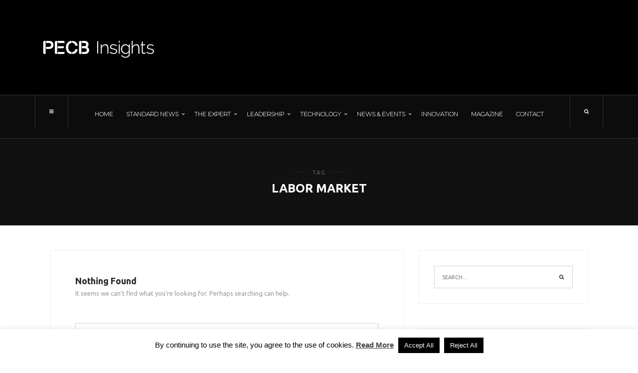

--- FILE ---
content_type: text/html; charset=UTF-8
request_url: https://insights.pecb.com/tag/labor-market/
body_size: 19779
content:
<!doctype html>
<html lang="en-US">
<head>
	<!-- Google Tag Manager -->
<script>(function(w,d,s,l,i){w[l]=w[l]||[];w[l].push({'gtm.start':new Date().getTime(),event:'gtm.js'});var f=d.getElementsByTagName(s)[0],j=d.createElement(s),dl=l!='dataLayer'?'&l='+l:'';j.async=true;j.src='https://www.googletagmanager.com/gtm.js?id='+i+dl;f.parentNode.insertBefore(j,f);})(window,document,'script','dataLayer','GTM-KRH5DDV');</script>
<!-- End Google Tag Manager -->

        <meta name="google-site-verification" content="Ar72VtnHjP3P6zmbWLpabG4XriAHec8M3SPurnoKycc"/>
	<meta charset="UTF-8">
	<meta name="viewport" content="width=device-width, initial-scale=1, maximum-scale=1">
	<link rel="profile" href="https://gmpg.org/xfn/11">
	<link rel="pingback" href="https://insights.pecb.com/xmlrpc.php">
	<meta name='robots' content='index, follow, max-image-preview:large, max-snippet:-1, max-video-preview:-1'/><!-- This site is optimized with the Yoast SEO plugin v19.8 - https://yoast.com/wordpress/plugins/seo/ --><title>Labor Market Archives - PECB Insights</title><link rel="canonical" href="https://insights.pecb.com/tag/labor-market/"/><meta property="og:locale" content="en_US"/><meta property="og:type" content="article"/><meta property="og:title" content="Labor Market Archives - PECB Insights"/><meta property="og:url" content="https://insights.pecb.com/tag/labor-market/"/><meta property="og:site_name" content="PECB Insights"/><meta name="twitter:card" content="summary_large_image"/><meta name="twitter:site" content="@PECBInsights"/><script type="application/ld+json" class="yoast-schema-graph">{"@context":"https://schema.org","@graph":[{"@type":"CollectionPage","@id":"https://insights.pecb.com/tag/labor-market/","url":"https://insights.pecb.com/tag/labor-market/","name":"Labor Market Archives - PECB Insights","isPartOf":{"@id":"https://insights.pecb.com/#website"},"breadcrumb":{"@id":"https://insights.pecb.com/tag/labor-market/#breadcrumb"},"inLanguage":"en-US"},{"@type":"BreadcrumbList","@id":"https://insights.pecb.com/tag/labor-market/#breadcrumb","itemListElement":[{"@type":"ListItem","position":1,"name":"Home","item":"https://insights.pecb.com/"},{"@type":"ListItem","position":2,"name":"Labor Market"}]},{"@type":"WebSite","@id":"https://insights.pecb.com/#website","url":"https://insights.pecb.com/","name":"PECB Insights","description":"ISO Standards and Beyond","publisher":{"@id":"https://insights.pecb.com/#organization"},"potentialAction":[{"@type":"SearchAction","target":{"@type":"EntryPoint","urlTemplate":"https://insights.pecb.com/?s={search_term_string}"},"query-input":"required name=search_term_string"}],"inLanguage":"en-US"},{"@type":"Organization","@id":"https://insights.pecb.com/#organization","name":"PECB Insights","url":"https://insights.pecb.com/","sameAs":["https://www.instagram.com/pecb.official/","https://www.linkedin.com/company/pecb-insights?trk=company_logo","https://www.youtube.com/channel/UCQPfrnIUa7Q0oBRyT8l5eTg","https://www.facebook.com/PECBInsights/","https://twitter.com/PECBInsights"],"logo":{"@type":"ImageObject","inLanguage":"en-US","@id":"https://insights.pecb.com/#/schema/logo/image/","url":"https://insights.pecb.com/wp-content/uploads/2016/07/pecb-insights-magazine-logo-black.png","contentUrl":"https://insights.pecb.com/wp-content/uploads/2016/07/pecb-insights-magazine-logo-black.png","width":225,"height":45,"caption":"PECB Insights"},"image":{"@id":"https://insights.pecb.com/#/schema/logo/image/"}}]}</script><!-- / Yoast SEO plugin. --><script type='application/javascript' id='pys-version-script'>console.log('PixelYourSite Free version 9.6.0.1');</script><link rel='dns-prefetch' href='//static.addtoany.com'/><link rel='dns-prefetch' href='//s.w.org'/><link rel="alternate" type="application/rss+xml" title="PECB Insights &raquo; Feed" href="https://insights.pecb.com/feed/"/><link rel="alternate" type="application/rss+xml" title="PECB Insights &raquo; Comments Feed" href="https://insights.pecb.com/comments/feed/"/><link rel="alternate" type="application/rss+xml" title="PECB Insights &raquo; Labor Market Tag Feed" href="https://insights.pecb.com/tag/labor-market/feed/"/><script type="text/javascript">window._wpemojiSettings={"baseUrl":"https:\/\/s.w.org\/images\/core\/emoji\/14.0.0\/72x72\/","ext":".png","svgUrl":"https:\/\/s.w.org\/images\/core\/emoji\/14.0.0\/svg\/","svgExt":".svg","source":{"concatemoji":"https:\/\/insights.pecb.com\/wp-includes\/js\/wp-emoji-release.min.js?ver=6.0.11"}};!function(e,a,t){var n,r,o,i=a.createElement("canvas"),p=i.getContext&&i.getContext("2d");function s(e,t){var a=String.fromCharCode,e=(p.clearRect(0,0,i.width,i.height),p.fillText(a.apply(this,e),0,0),i.toDataURL());return p.clearRect(0,0,i.width,i.height),p.fillText(a.apply(this,t),0,0),e===i.toDataURL()}function c(e){var t=a.createElement("script");t.src=e,t.defer=t.type="text/javascript",a.getElementsByTagName("head")[0].appendChild(t)}for(o=Array("flag","emoji"),t.supports={everything:!0,everythingExceptFlag:!0},r=0;r<o.length;r++)t.supports[o[r]]=function(e){if(!p||!p.fillText)return!1;switch(p.textBaseline="top",p.font="600 32px Arial",e){case"flag":return s([127987,65039,8205,9895,65039],[127987,65039,8203,9895,65039])?!1:!s([55356,56826,55356,56819],[55356,56826,8203,55356,56819])&&!s([55356,57332,56128,56423,56128,56418,56128,56421,56128,56430,56128,56423,56128,56447],[55356,57332,8203,56128,56423,8203,56128,56418,8203,56128,56421,8203,56128,56430,8203,56128,56423,8203,56128,56447]);case"emoji":return!s([129777,127995,8205,129778,127999],[129777,127995,8203,129778,127999])}return!1}(o[r]),t.supports.everything=t.supports.everything&&t.supports[o[r]],"flag"!==o[r]&&(t.supports.everythingExceptFlag=t.supports.everythingExceptFlag&&t.supports[o[r]]);t.supports.everythingExceptFlag=t.supports.everythingExceptFlag&&!t.supports.flag,t.DOMReady=!1,t.readyCallback=function(){t.DOMReady=!0},t.supports.everything||(n=function(){t.readyCallback()},a.addEventListener?(a.addEventListener("DOMContentLoaded",n,!1),e.addEventListener("load",n,!1)):(e.attachEvent("onload",n),a.attachEvent("onreadystatechange",function(){"complete"===a.readyState&&t.readyCallback()})),(e=t.source||{}).concatemoji?c(e.concatemoji):e.wpemoji&&e.twemoji&&(c(e.twemoji),c(e.wpemoji)))}(window,document,window._wpemojiSettings);</script><style type="text/css">img.wp-smiley,img.emoji{display:inline!important;border:none!important;box-shadow:none!important;height:1em!important;width:1em!important;margin:0 .07em!important;vertical-align:-.1em!important;background:none!important;padding:0!important}</style><link rel='stylesheet' id='wp-block-library-css' href='https://insights.pecb.com/wp-includes/css/dist/block-library/style.min.css?ver=6.0.11' type='text/css' media='all'/><style id='global-styles-inline-css' type='text/css'>body{--wp--preset--color--black:#000;--wp--preset--color--cyan-bluish-gray:#abb8c3;--wp--preset--color--white:#fff;--wp--preset--color--pale-pink:#f78da7;--wp--preset--color--vivid-red:#cf2e2e;--wp--preset--color--luminous-vivid-orange:#ff6900;--wp--preset--color--luminous-vivid-amber:#fcb900;--wp--preset--color--light-green-cyan:#7bdcb5;--wp--preset--color--vivid-green-cyan:#00d084;--wp--preset--color--pale-cyan-blue:#8ed1fc;--wp--preset--color--vivid-cyan-blue:#0693e3;--wp--preset--color--vivid-purple:#9b51e0;--wp--preset--gradient--vivid-cyan-blue-to-vivid-purple:linear-gradient(135deg,rgba(6,147,227,1) 0%,#9b51e0 100%);--wp--preset--gradient--light-green-cyan-to-vivid-green-cyan:linear-gradient(135deg,#7adcb4 0%,#00d082 100%);--wp--preset--gradient--luminous-vivid-amber-to-luminous-vivid-orange:linear-gradient(135deg,rgba(252,185,0,1) 0%,rgba(255,105,0,1) 100%);--wp--preset--gradient--luminous-vivid-orange-to-vivid-red:linear-gradient(135deg,rgba(255,105,0,1) 0%,#cf2e2e 100%);--wp--preset--gradient--very-light-gray-to-cyan-bluish-gray:linear-gradient(135deg,#eee 0%,#a9b8c3 100%);--wp--preset--gradient--cool-to-warm-spectrum:linear-gradient(135deg,#4aeadc 0%,#9778d1 20%,#cf2aba 40%,#ee2c82 60%,#fb6962 80%,#fef84c 100%);--wp--preset--gradient--blush-light-purple:linear-gradient(135deg,#ffceec 0%,#9896f0 100%);--wp--preset--gradient--blush-bordeaux:linear-gradient(135deg,#fecda5 0%,#fe2d2d 50%,#6b003e 100%);--wp--preset--gradient--luminous-dusk:linear-gradient(135deg,#ffcb70 0%,#c751c0 50%,#4158d0 100%);--wp--preset--gradient--pale-ocean:linear-gradient(135deg,#fff5cb 0%,#b6e3d4 50%,#33a7b5 100%);--wp--preset--gradient--electric-grass:linear-gradient(135deg,#caf880 0%,#71ce7e 100%);--wp--preset--gradient--midnight:linear-gradient(135deg,#020381 0%,#2874fc 100%);--wp--preset--duotone--dark-grayscale:url(#wp-duotone-dark-grayscale);--wp--preset--duotone--grayscale:url(#wp-duotone-grayscale);--wp--preset--duotone--purple-yellow:url(#wp-duotone-purple-yellow);--wp--preset--duotone--blue-red:url(#wp-duotone-blue-red);--wp--preset--duotone--midnight:url(#wp-duotone-midnight);--wp--preset--duotone--magenta-yellow:url(#wp-duotone-magenta-yellow);--wp--preset--duotone--purple-green:url(#wp-duotone-purple-green);--wp--preset--duotone--blue-orange:url(#wp-duotone-blue-orange);--wp--preset--font-size--small:13px;--wp--preset--font-size--medium:20px;--wp--preset--font-size--large:36px;--wp--preset--font-size--x-large:42px}.has-black-color{color:var(--wp--preset--color--black)!important}.has-cyan-bluish-gray-color{color:var(--wp--preset--color--cyan-bluish-gray)!important}.has-white-color{color:var(--wp--preset--color--white)!important}.has-pale-pink-color{color:var(--wp--preset--color--pale-pink)!important}.has-vivid-red-color{color:var(--wp--preset--color--vivid-red)!important}.has-luminous-vivid-orange-color{color:var(--wp--preset--color--luminous-vivid-orange)!important}.has-luminous-vivid-amber-color{color:var(--wp--preset--color--luminous-vivid-amber)!important}.has-light-green-cyan-color{color:var(--wp--preset--color--light-green-cyan)!important}.has-vivid-green-cyan-color{color:var(--wp--preset--color--vivid-green-cyan)!important}.has-pale-cyan-blue-color{color:var(--wp--preset--color--pale-cyan-blue)!important}.has-vivid-cyan-blue-color{color:var(--wp--preset--color--vivid-cyan-blue)!important}.has-vivid-purple-color{color:var(--wp--preset--color--vivid-purple)!important}.has-black-background-color{background-color:var(--wp--preset--color--black)!important}.has-cyan-bluish-gray-background-color{background-color:var(--wp--preset--color--cyan-bluish-gray)!important}.has-white-background-color{background-color:var(--wp--preset--color--white)!important}.has-pale-pink-background-color{background-color:var(--wp--preset--color--pale-pink)!important}.has-vivid-red-background-color{background-color:var(--wp--preset--color--vivid-red)!important}.has-luminous-vivid-orange-background-color{background-color:var(--wp--preset--color--luminous-vivid-orange)!important}.has-luminous-vivid-amber-background-color{background-color:var(--wp--preset--color--luminous-vivid-amber)!important}.has-light-green-cyan-background-color{background-color:var(--wp--preset--color--light-green-cyan)!important}.has-vivid-green-cyan-background-color{background-color:var(--wp--preset--color--vivid-green-cyan)!important}.has-pale-cyan-blue-background-color{background-color:var(--wp--preset--color--pale-cyan-blue)!important}.has-vivid-cyan-blue-background-color{background-color:var(--wp--preset--color--vivid-cyan-blue)!important}.has-vivid-purple-background-color{background-color:var(--wp--preset--color--vivid-purple)!important}.has-black-border-color{border-color:var(--wp--preset--color--black)!important}.has-cyan-bluish-gray-border-color{border-color:var(--wp--preset--color--cyan-bluish-gray)!important}.has-white-border-color{border-color:var(--wp--preset--color--white)!important}.has-pale-pink-border-color{border-color:var(--wp--preset--color--pale-pink)!important}.has-vivid-red-border-color{border-color:var(--wp--preset--color--vivid-red)!important}.has-luminous-vivid-orange-border-color{border-color:var(--wp--preset--color--luminous-vivid-orange)!important}.has-luminous-vivid-amber-border-color{border-color:var(--wp--preset--color--luminous-vivid-amber)!important}.has-light-green-cyan-border-color{border-color:var(--wp--preset--color--light-green-cyan)!important}.has-vivid-green-cyan-border-color{border-color:var(--wp--preset--color--vivid-green-cyan)!important}.has-pale-cyan-blue-border-color{border-color:var(--wp--preset--color--pale-cyan-blue)!important}.has-vivid-cyan-blue-border-color{border-color:var(--wp--preset--color--vivid-cyan-blue)!important}.has-vivid-purple-border-color{border-color:var(--wp--preset--color--vivid-purple)!important}.has-vivid-cyan-blue-to-vivid-purple-gradient-background{background:var(--wp--preset--gradient--vivid-cyan-blue-to-vivid-purple)!important}.has-light-green-cyan-to-vivid-green-cyan-gradient-background{background:var(--wp--preset--gradient--light-green-cyan-to-vivid-green-cyan)!important}.has-luminous-vivid-amber-to-luminous-vivid-orange-gradient-background{background:var(--wp--preset--gradient--luminous-vivid-amber-to-luminous-vivid-orange)!important}.has-luminous-vivid-orange-to-vivid-red-gradient-background{background:var(--wp--preset--gradient--luminous-vivid-orange-to-vivid-red)!important}.has-very-light-gray-to-cyan-bluish-gray-gradient-background{background:var(--wp--preset--gradient--very-light-gray-to-cyan-bluish-gray)!important}.has-cool-to-warm-spectrum-gradient-background{background:var(--wp--preset--gradient--cool-to-warm-spectrum)!important}.has-blush-light-purple-gradient-background{background:var(--wp--preset--gradient--blush-light-purple)!important}.has-blush-bordeaux-gradient-background{background:var(--wp--preset--gradient--blush-bordeaux)!important}.has-luminous-dusk-gradient-background{background:var(--wp--preset--gradient--luminous-dusk)!important}.has-pale-ocean-gradient-background{background:var(--wp--preset--gradient--pale-ocean)!important}.has-electric-grass-gradient-background{background:var(--wp--preset--gradient--electric-grass)!important}.has-midnight-gradient-background{background:var(--wp--preset--gradient--midnight)!important}.has-small-font-size{font-size:var(--wp--preset--font-size--small)!important}.has-medium-font-size{font-size:var(--wp--preset--font-size--medium)!important}.has-large-font-size{font-size:var(--wp--preset--font-size--large)!important}.has-x-large-font-size{font-size:var(--wp--preset--font-size--x-large)!important}</style><link rel='stylesheet' id='cookie-law-info-css' href='https://insights.pecb.com/wp-content/plugins/cookie-law-info/public/css/cookie-law-info-public.css?ver=1.9.3' type='text/css' media='all'/><link rel='stylesheet' id='cookie-law-info-gdpr-css' href='https://insights.pecb.com/wp-content/plugins/cookie-law-info/public/css/cookie-law-info-gdpr.css?ver=1.9.3' type='text/css' media='all'/><link rel='stylesheet' id='fontawesome-css' href='https://insights.pecb.com/wp-content/themes/hague/assets/css/font-awesome.min.css?ver=6.0.11' type='text/css' media='all'/><link rel='stylesheet' id='bootstrap-css' href='https://insights.pecb.com/wp-content/themes/hague/assets/css/bootstrap.min.css?ver=6.0.11' type='text/css' media='all'/><link rel='stylesheet' id='scrollbar-css' href='https://insights.pecb.com/wp-content/themes/hague/assets/css/jquery.scrollbar.css?ver=6.0.11' type='text/css' media='all'/><link rel='stylesheet' id='slick-css' href='https://insights.pecb.com/wp-content/themes/hague/assets/css/slick.css?ver=6.0.11' type='text/css' media='all'/><link rel='stylesheet' id='magnific-css' href='https://insights.pecb.com/wp-content/themes/hague/assets/css/magnific-popup.css?ver=6.0.11' type='text/css' media='all'/><link rel='stylesheet' id='style-css' href='https://insights.pecb.com/wp-content/themes/hague/style.css?ver=6.0.11' type='text/css' media='all'/><link rel='stylesheet' id='settigns-css' href='https://insights.pecb.com/wp-content/themes/hague/assets/css/settings.css?ver=6.0.11' type='text/css' media='all'/><link rel='stylesheet' id='mobile-css' href='https://insights.pecb.com/wp-content/themes/hague/assets/css/mobile-app.css?ver=6.0.11' type='text/css' media='all'/><link rel='stylesheet' id='newsletter-css' href='https://insights.pecb.com/wp-content/plugins/newsletter/style.css?ver=7.5.3' type='text/css' media='all'/><link rel='stylesheet' id='popup-maker-site-css' href='https://insights.pecb.com/wp-content/plugins/popup-maker/assets/css/pum-site.min.css?ver=1.18.0' type='text/css' media='all'/><style id='popup-maker-site-inline-css' type='text/css'>@import url(//fonts.googleapis.com/css?family=Montserrat:100) ;.pum-theme-8311,.pum-theme-cutting-edge{background-color:rgba(0,0,0,.50)}.pum-theme-8311 .pum-container,.pum-theme-cutting-edge .pum-container{padding:18px;border-radius:0px;border:1px none #000;box-shadow:0px 10px 25px 0px rgba(2,2,2,.50);background-color:rgba(30,115,190,1.00)}.pum-theme-8311 .pum-title,.pum-theme-cutting-edge .pum-title{color:#fff;text-align:left;text-shadow:0px 0px 0px rgba(2,2,2,.23);font-family:sans-serif;font-weight:100;font-size:26px;line-height:28px}.pum-theme-8311 .pum-content,.pum-theme-cutting-edge .pum-content{color:#fff;font-family:inherit;font-weight:100}.pum-theme-8311 .pum-content+.pum-close,.pum-theme-cutting-edge .pum-content+.pum-close{position:absolute;height:24px;width:24px;left:auto;right:0px;bottom:auto;top:0px;padding:0px;color:#1e73be;font-family:Times\ New\ Roman;font-weight:100;font-size:32px;line-height:24px;border:1px none #fff;border-radius:0px;box-shadow:-1px 1px 1px 0px rgba(2,2,2,.10);text-shadow:-1px 1px 1px rgba(0,0,0,.10);background-color:rgba(238,238,34,1.00)}.pum-theme-8312,.pum-theme-framed-border{background-color:rgba(255,255,255,.50)}.pum-theme-8312 .pum-container,.pum-theme-framed-border .pum-container{padding:18px;border-radius:0px;border:20px outset #d33;box-shadow:1px 1px 3px 0px rgba(2,2,2,.97) inset;background-color:rgba(255,251,239,1.00)}.pum-theme-8312 .pum-title,.pum-theme-framed-border .pum-title{color:#000;text-align:left;text-shadow:0px 0px 0px rgba(2,2,2,.23);font-family:inherit;font-weight:100;font-size:32px;line-height:36px}.pum-theme-8312 .pum-content,.pum-theme-framed-border .pum-content{color:#2d2d2d;font-family:inherit;font-weight:100}.pum-theme-8312 .pum-content+.pum-close,.pum-theme-framed-border .pum-content+.pum-close{position:absolute;height:20px;width:20px;left:auto;right:-20px;bottom:auto;top:-20px;padding:0px;color:#fff;font-family:Tahoma;font-weight:700;font-size:16px;line-height:18px;border:1px none #fff;border-radius:0px;box-shadow:0px 0px 0px 0px rgba(2,2,2,.23);text-shadow:0px 0px 0px rgba(0,0,0,.23);background-color:rgba(0,0,0,.55)}.pum-theme-8313,.pum-theme-floating-bar{background-color:rgba(255,255,255,.00)}.pum-theme-8313 .pum-container,.pum-theme-floating-bar .pum-container{padding:8px;border-radius:0px;border:1px none #000;box-shadow:1px 1px 3px 0px rgba(2,2,2,.23);background-color:rgba(238,246,252,1.00)}.pum-theme-8313 .pum-title,.pum-theme-floating-bar .pum-title{color:#505050;text-align:left;text-shadow:0px 0px 0px rgba(2,2,2,.23);font-family:inherit;font-weight:400;font-size:32px;line-height:36px}.pum-theme-8313 .pum-content,.pum-theme-floating-bar .pum-content{color:#505050;font-family:inherit;font-weight:400}.pum-theme-8313 .pum-content+.pum-close,.pum-theme-floating-bar .pum-content+.pum-close{position:absolute;height:18px;width:18px;left:auto;right:5px;bottom:auto;top:50%;padding:0px;color:#505050;font-family:sans-serif;font-weight:700;font-size:15px;line-height:18px;border:1px solid #505050;border-radius:15px;box-shadow:0px 0px 0px 0px rgba(2,2,2,.00);text-shadow:0px 0px 0px rgba(0,0,0,.00);background-color:rgba(255,255,255,.00);transform:translate(0,-50%)}.pum-theme-8314,.pum-theme-content-only{background-color:rgba(0,0,0,.70)}.pum-theme-8314 .pum-container,.pum-theme-content-only .pum-container{padding:0px;border-radius:0px;border:1px none #000;box-shadow:0px 0px 0px 0px rgba(2,2,2,.00)}.pum-theme-8314 .pum-title,.pum-theme-content-only .pum-title{color:#000;text-align:left;text-shadow:0px 0px 0px rgba(2,2,2,.23);font-family:inherit;font-weight:400;font-size:32px;line-height:36px}.pum-theme-8314 .pum-content,.pum-theme-content-only .pum-content{color:#8c8c8c;font-family:inherit;font-weight:400}.pum-theme-8314 .pum-content+.pum-close,.pum-theme-content-only .pum-content+.pum-close{position:absolute;height:18px;width:18px;left:auto;right:7px;bottom:auto;top:7px;padding:0px;color:#000;font-family:inherit;font-weight:700;font-size:20px;line-height:20px;border:1px none #fff;border-radius:15px;box-shadow:0px 0px 0px 0px rgba(2,2,2,.00);text-shadow:0px 0px 0px rgba(0,0,0,.00);background-color:rgba(255,255,255,.00)}.pum-theme-8307,.pum-theme-default-theme{background-color:rgba(255,255,255,1.00)}.pum-theme-8307 .pum-container,.pum-theme-default-theme .pum-container{padding:18px;border-radius:0px;border:1px none #000;box-shadow:1px 1px 3px 0px rgba(2,2,2,.23);background-color:rgba(249,249,249,1.00)}.pum-theme-8307 .pum-title,.pum-theme-default-theme .pum-title{color:#000;text-align:left;text-shadow:0px 0px 0px rgba(2,2,2,.23);font-family:inherit;font-weight:400;font-size:32px;font-style:normal;line-height:36px}.pum-theme-8307 .pum-content,.pum-theme-default-theme .pum-content{color:#8c8c8c;font-family:inherit;font-weight:400;font-style:inherit}.pum-theme-8307 .pum-content+.pum-close,.pum-theme-default-theme .pum-content+.pum-close{position:absolute;height:auto;width:auto;left:auto;right:0px;bottom:auto;top:0px;padding:8px;color:#fff;font-family:inherit;font-weight:400;font-size:12px;font-style:inherit;line-height:36px;border:1px none #fff;border-radius:0px;box-shadow:1px 1px 3px 0px rgba(2,2,2,.23);text-shadow:0px 0px 0px rgba(0,0,0,.23);background-color:rgba(0,183,205,1.00)}.pum-theme-8308,.pum-theme-lightbox{background-color:rgba(0,0,0,.60)}.pum-theme-8308 .pum-container,.pum-theme-lightbox .pum-container{padding:18px;border-radius:3px;border:8px solid #000;box-shadow:0px 0px 30px 0px rgba(2,2,2,1.00);background-color:rgba(255,255,255,1.00)}.pum-theme-8308 .pum-title,.pum-theme-lightbox .pum-title{color:#000;text-align:left;text-shadow:0px 0px 0px rgba(2,2,2,.23);font-family:inherit;font-weight:100;font-size:32px;line-height:36px}.pum-theme-8308 .pum-content,.pum-theme-lightbox .pum-content{color:#000;font-family:inherit;font-weight:100}.pum-theme-8308 .pum-content+.pum-close,.pum-theme-lightbox .pum-content+.pum-close{position:absolute;height:26px;width:26px;left:auto;right:-13px;bottom:auto;top:-13px;padding:0px;color:#fff;font-family:Arial;font-weight:100;font-size:24px;line-height:24px;border:2px solid #fff;border-radius:26px;box-shadow:0px 0px 15px 1px rgba(2,2,2,.75);text-shadow:0px 0px 0px rgba(0,0,0,.23);background-color:rgba(0,0,0,1.00)}.pum-theme-8309,.pum-theme-enterprise-blue{background-color:rgba(0,0,0,.70)}.pum-theme-8309 .pum-container,.pum-theme-enterprise-blue .pum-container{padding:28px;border-radius:5px;border:1px none #000;box-shadow:0px 10px 25px 4px rgba(2,2,2,.50);background-color:rgba(255,255,255,1.00)}.pum-theme-8309 .pum-title,.pum-theme-enterprise-blue .pum-title{color:#315b7c;text-align:left;text-shadow:0px 0px 0px rgba(2,2,2,.23);font-family:inherit;font-weight:100;font-size:34px;line-height:36px}.pum-theme-8309 .pum-content,.pum-theme-enterprise-blue .pum-content{color:#2d2d2d;font-family:inherit;font-weight:100}.pum-theme-8309 .pum-content+.pum-close,.pum-theme-enterprise-blue .pum-content+.pum-close{position:absolute;height:28px;width:28px;left:auto;right:8px;bottom:auto;top:8px;padding:4px;color:#fff;font-family:Times\ New\ Roman;font-weight:100;font-size:20px;line-height:20px;border:1px none #fff;border-radius:42px;box-shadow:0px 0px 0px 0px rgba(2,2,2,.23);text-shadow:0px 0px 0px rgba(0,0,0,.23);background-color:rgba(49,91,124,1.00)}.pum-theme-8310,.pum-theme-hello-box{background-color:rgba(0,0,0,.75)}.pum-theme-8310 .pum-container,.pum-theme-hello-box .pum-container{padding:30px;border-radius:80px;border:14px solid #81d742;box-shadow:0px 0px 0px 0px rgba(2,2,2,.00);background-color:rgba(255,255,255,1.00)}.pum-theme-8310 .pum-title,.pum-theme-hello-box .pum-title{color:#2d2d2d;text-align:left;text-shadow:0px 0px 0px rgba(2,2,2,.23);font-family:Montserrat;font-weight:100;font-size:32px;line-height:36px}.pum-theme-8310 .pum-content,.pum-theme-hello-box .pum-content{color:#2d2d2d;font-family:inherit;font-weight:100}.pum-theme-8310 .pum-content+.pum-close,.pum-theme-hello-box .pum-content+.pum-close{position:absolute;height:auto;width:auto;left:auto;right:-30px;bottom:auto;top:-30px;padding:0px;color:#2d2d2d;font-family:Times\ New\ Roman;font-weight:100;font-size:32px;line-height:28px;border:1px none #fff;border-radius:28px;box-shadow:0px 0px 0px 0px rgba(2,2,2,.23);text-shadow:0px 0px 0px rgba(0,0,0,.23);background-color:rgba(255,255,255,1.00)}#pum-8316{z-index:1999999999}#pum-8315{z-index:1999999999}</style><link rel='stylesheet' id='addtoany-css' href='https://insights.pecb.com/wp-content/plugins/add-to-any/addtoany.min.css?ver=1.16' type='text/css' media='all'/><script type='text/javascript' id='addtoany-core-js-before'>window.a2a_config=window.a2a_config||{};a2a_config.callbacks=[];a2a_config.overlays=[];a2a_config.templates={};</script><script type='text/javascript' async src='https://static.addtoany.com/menu/page.js' id='addtoany-core-js'></script><script type='text/javascript' src='https://insights.pecb.com/wp-includes/js/jquery/jquery.min.js?ver=3.6.0' id='jquery-core-js'></script><script type='text/javascript' src='https://insights.pecb.com/wp-includes/js/jquery/jquery-migrate.min.js?ver=3.3.2' id='jquery-migrate-js'></script><script type='text/javascript' async src='https://insights.pecb.com/wp-content/plugins/add-to-any/addtoany.min.js?ver=1.1' id='addtoany-jquery-js'></script><script type='text/javascript' id='cookie-law-info-js-extra'>var Cli_Data={"nn_cookie_ids":[],"cookielist":[],"ccpaEnabled":"","ccpaRegionBased":"","ccpaBarEnabled":"","ccpaType":"gdpr","js_blocking":"1","custom_integration":"","triggerDomRefresh":""};var cli_cookiebar_settings={"animate_speed_hide":"500","animate_speed_show":"500","background":"#FFF","border":"#b1a6a6c2","border_on":"","button_1_button_colour":"#000","button_1_button_hover":"#000000","button_1_link_colour":"#fff","button_1_as_button":"1","button_1_new_win":"","button_2_button_colour":"#333","button_2_button_hover":"#292929","button_2_link_colour":"#444","button_2_as_button":"","button_2_hidebar":"","button_3_button_colour":"#000","button_3_button_hover":"#000000","button_3_link_colour":"#fff","button_3_as_button":"1","button_3_new_win":"","button_4_button_colour":"#000","button_4_button_hover":"#000000","button_4_link_colour":"#fff","button_4_as_button":"1","font_family":"inherit","header_fix":"","notify_animate_hide":"1","notify_animate_show":"","notify_div_id":"#cookie-law-info-bar","notify_position_horizontal":"right","notify_position_vertical":"bottom","scroll_close":"","scroll_close_reload":"","accept_close_reload":"","reject_close_reload":"1","showagain_tab":"1","showagain_background":"#fff","showagain_border":"#000","showagain_div_id":"#cookie-law-info-again","showagain_x_position":"100px","text":"#000","show_once_yn":"","show_once":"10000","logging_on":"","as_popup":"","popup_overlay":"1","bar_heading_text":"","cookie_bar_as":"banner","popup_showagain_position":"bottom-right","widget_position":"left"};var log_object={"ajax_url":"https:\/\/insights.pecb.com\/wp-admin\/admin-ajax.php"};</script><script type='text/javascript' src='https://insights.pecb.com/wp-content/plugins/cookie-law-info/public/js/cookie-law-info-public.js?ver=1.9.3' id='cookie-law-info-js'></script><script type='text/javascript' src='https://insights.pecb.com/wp-content/plugins/pixelyoursite/dist/scripts/jquery.bind-first-0.2.3.min.js?ver=6.0.11' id='jquery-bind-first-js'></script><script type='text/javascript' src='https://insights.pecb.com/wp-content/plugins/pixelyoursite/dist/scripts/js.cookie-2.1.3.min.js?ver=2.1.3' id='js-cookie-pys-js'></script><script type='text/javascript' id='pys-js-extra'>var pysOptions={"staticEvents":{"facebook":{"init_event":[{"delay":0,"type":"static","name":"PageView","pixelIds":["706397501203472"],"eventID":"bac8030a-b487-45b1-b781-68c585417a8c","params":{"page_title":"Labor Market","post_type":"tag","post_id":331,"plugin":"PixelYourSite","user_role":"guest","event_url":"insights.pecb.com\/tag\/labor-market\/"},"e_id":"init_event","ids":[],"hasTimeWindow":false,"timeWindow":0,"woo_order":"","edd_order":""}]}},"dynamicEvents":{"automatic_event_form":{"facebook":{"delay":0,"type":"dyn","name":"Form","pixelIds":["706397501203472"],"eventID":"464f64a8-05fd-4297-a7a3-bf43887b8cc9","params":{"page_title":"Labor Market","post_type":"tag","post_id":331,"plugin":"PixelYourSite","user_role":"guest","event_url":"insights.pecb.com\/tag\/labor-market\/"},"e_id":"automatic_event_form","ids":[],"hasTimeWindow":false,"timeWindow":0,"woo_order":"","edd_order":""}},"automatic_event_download":{"facebook":{"delay":0,"type":"dyn","name":"Download","extensions":["","doc","exe","js","pdf","ppt","tgz","zip","xls"],"pixelIds":["706397501203472"],"eventID":"85c5a512-75ec-4557-a24c-cd39949c71c4","params":{"page_title":"Labor Market","post_type":"tag","post_id":331,"plugin":"PixelYourSite","user_role":"guest","event_url":"insights.pecb.com\/tag\/labor-market\/"},"e_id":"automatic_event_download","ids":[],"hasTimeWindow":false,"timeWindow":0,"woo_order":"","edd_order":""}},"automatic_event_comment":{"facebook":{"delay":0,"type":"dyn","name":"Comment","pixelIds":["706397501203472"],"eventID":"bacb4f83-4f35-4259-ae49-d650b58eea27","params":{"page_title":"Labor Market","post_type":"tag","post_id":331,"plugin":"PixelYourSite","user_role":"guest","event_url":"insights.pecb.com\/tag\/labor-market\/"},"e_id":"automatic_event_comment","ids":[],"hasTimeWindow":false,"timeWindow":0,"woo_order":"","edd_order":""}},"automatic_event_scroll":{"facebook":{"delay":0,"type":"dyn","name":"PageScroll","scroll_percent":30,"pixelIds":["706397501203472"],"eventID":"19face84-e85e-4507-a6fa-636bf725771f","params":{"page_title":"Labor Market","post_type":"tag","post_id":331,"plugin":"PixelYourSite","user_role":"guest","event_url":"insights.pecb.com\/tag\/labor-market\/"},"e_id":"automatic_event_scroll","ids":[],"hasTimeWindow":false,"timeWindow":0,"woo_order":"","edd_order":""}},"automatic_event_time_on_page":{"facebook":{"delay":0,"type":"dyn","name":"TimeOnPage","time_on_page":30,"pixelIds":["706397501203472"],"eventID":"00f99661-55c1-441d-a82d-1ee508d194fa","params":{"page_title":"Labor Market","post_type":"tag","post_id":331,"plugin":"PixelYourSite","user_role":"guest","event_url":"insights.pecb.com\/tag\/labor-market\/"},"e_id":"automatic_event_time_on_page","ids":[],"hasTimeWindow":false,"timeWindow":0,"woo_order":"","edd_order":""}}},"triggerEvents":[],"triggerEventTypes":[],"facebook":{"pixelIds":["706397501203472"],"advancedMatching":{"external_id":"fdebafdebccabeeaecedbfeefafb"},"advancedMatchingEnabled":true,"removeMetadata":false,"contentParams":{"post_type":"tag","post_id":331,"content_name":"Labor Market"},"commentEventEnabled":true,"wooVariableAsSimple":false,"downloadEnabled":true,"formEventEnabled":true,"serverApiEnabled":true,"wooCRSendFromServer":false,"send_external_id":null,"fbp":"fb.1.1768812811.7348721574","fbc":""},"debug":"","siteUrl":"https:\/\/insights.pecb.com","ajaxUrl":"https:\/\/insights.pecb.com\/wp-admin\/admin-ajax.php","ajax_event":"0873aebba2","enable_remove_download_url_param":"1","cookie_duration":"7","last_visit_duration":"60","enable_success_send_form":"","ajaxForServerEvent":"1","send_external_id":"1","external_id_expire":"180","google_consent_mode":"1","gdpr":{"ajax_enabled":false,"all_disabled_by_api":true,"facebook_disabled_by_api":false,"analytics_disabled_by_api":false,"google_ads_disabled_by_api":false,"pinterest_disabled_by_api":false,"bing_disabled_by_api":false,"externalID_disabled_by_api":false,"facebook_prior_consent_enabled":true,"analytics_prior_consent_enabled":true,"google_ads_prior_consent_enabled":null,"pinterest_prior_consent_enabled":true,"bing_prior_consent_enabled":true,"cookiebot_integration_enabled":false,"cookiebot_facebook_consent_category":"marketing","cookiebot_analytics_consent_category":"statistics","cookiebot_tiktok_consent_category":"marketing","cookiebot_google_ads_consent_category":null,"cookiebot_pinterest_consent_category":"marketing","cookiebot_bing_consent_category":"marketing","consent_magic_integration_enabled":false,"real_cookie_banner_integration_enabled":false,"cookie_notice_integration_enabled":false,"cookie_law_info_integration_enabled":false,"analytics_storage":{"enabled":true,"value":"granted","filter":false},"ad_storage":{"enabled":true,"value":"granted","filter":false},"ad_user_data":{"enabled":true,"value":"granted","filter":false},"ad_personalization":{"enabled":true,"value":"granted","filter":false}},"cookie":{"disabled_all_cookie":false,"disabled_start_session_cookie":false,"disabled_advanced_form_data_cookie":false,"disabled_landing_page_cookie":false,"disabled_first_visit_cookie":false,"disabled_trafficsource_cookie":false,"disabled_utmTerms_cookie":false,"disabled_utmId_cookie":false},"tracking_analytics":{"TrafficSource":"direct","TrafficLanding":"undefined","TrafficUtms":[],"TrafficUtmsId":[]},"woo":{"enabled":false},"edd":{"enabled":false}};</script><script type='text/javascript' src='https://insights.pecb.com/wp-content/plugins/pixelyoursite/dist/scripts/public.js?ver=9.6.0.1' id='pys-js'></script><link rel="https://api.w.org/" href="https://insights.pecb.com/wp-json/"/><link rel="alternate" type="application/json" href="https://insights.pecb.com/wp-json/wp/v2/tags/331"/><link rel="EditURI" type="application/rsd+xml" title="RSD" href="https://insights.pecb.com/xmlrpc.php?rsd"/><link rel="wlwmanifest" type="application/wlwmanifest+xml" href="https://insights.pecb.com/wp-includes/wlwmanifest.xml"/> <meta name="generator" content="WordPress 6.0.11"/><meta name="facebook-domain-verification" content="v92vbe2stk4n4lh9eov509wnhgxace"/><style type="text/css">@import url(https://fonts.googleapis.com/css?family=Ubuntu:900italic,900,800italic,800,700,700italic,600,600italic,500,500italic,400,400italic,300,300italic,200,200italic,100,100italic&subset=latin,latin-ext) ;@import url(https://fonts.googleapis.com/css?family=Ubuntu:900italic,900,800italic,800,700,700italic,600,600italic,500,500italic,400,400italic,300,300italic,200,200italic,100,100italic&subset=latin,latin-ext) ;@import url(https://fonts.googleapis.com/css?family=Ubuntu:900italic,900,800italic,800,700,700italic,600,600italic,500,500italic,400,400italic,300,300italic,200,200italic,100,100italic&subset=latin,latin-ext) ;@import url(https://fonts.googleapis.com/css?family=Ubuntu:900italic,900,800italic,800,700,700italic,600,600italic,500,500italic,400,400italic,300,300italic,200,200italic,100,100italic&subset=latin,latin-ext) ;body{font-family:'Ubuntu'}p,.post-content p{font-family:'Ubuntu'}.copyright p{font-family:'Ubuntu'}.post-title h1,.post-title h2,.post-title h3,.post-title h4,.post-title h5,.post-title h6{font-family:'Ubuntu'}.post-title h1,.post-title h2,.post-title h3,.post-title h4,.post-title h5,.post-title h6{text-transform :}.post-title h1{font-size:px!important}.post-title h2{font-size:px!important}.post-title h3{font-size:px!important}.post-title h4{font-size:px!important}.post-title h5{font-size:px!important}.post-title h6{font-size:px!important}.post-content p{font-size:16px!important}.post-category ul li a,.post-author a,.post-date,.post-comment a,.post-views,.woocommerce .woocommerce-ordering select,.woocommerce ul.products li.product .price,.woocommerce .widget_price_filter .price_slider_amount,.widget_shopping_cart ul li .quantity,.woocommerce table.shop_table td{font-family:'Ubuntu'}</style><style id='hague-selection' type='text/css'>header .navbar ul>li.mega-menu .mega-menu-content .mega-category.five-menu .mega-category-content,header .navbar ul>li.mega-menu .mega-menu-content .mega-category-content,header .navbar ul>li.mega-menu .mega-menu-content .sub-menu{background-color:#0c0c0c}header .navbar ul>li.mega-menu .mega-menu-content .mega-category-content li .post .post-title h6 a,header .navbar ul>li.mega-menu .mega-menu-content .mega-category-content li .post .post-date,header .navbar ul>li.mega-menu .mega-menu-content .sub-menu li>a{color:#fff}header .main-content .brand-logo a img,.sericon .search-form-content .search-content-logo .brand-logo a img{height:45px}header .main-content,.sericon .search-form-content .search-content-logo .brand-logo,.sidebar-logo .brand-logo{padding:50px 0}.header-style-1 .nav-content,.header-style-2 .nav-content,.header-style-3 .nav-content,.header-style-4 .nav-content,.header-style-5 .nav-content,.header-style-6 .nav-content,.header-style-7 .nav-content,.sticky-header,.mobile-header,.sticky-progressbar .reading-title-bar,header .navbar ul>li .child-menu{background-color:#0c0c0c}.header-style-1,.header-style-1 .nav-content,.header-style-2 .nav-content,.header-style-3 .nav-content,.header-style-4 .nav-content,.header-style-5 .nav-content,.header-style-6 .nav-content,.header-style-7 .nav-content,.navicon, .sericon, header.navbar ul > li .child-menu ul li~li,header .navbar ul > li.menu-item-has-children .mega-menu-content ul li~li,.mobile-header,.mobile-header .navicon,.mobile-header .sericon,.sticky-header,.sticky-header .sericon,.sticky-header .navicon,.header-style-1 .navicon,.header-style-1 .sericon,.header-style-2 .navicon,.header-style-2 .sericon,.header-style-3 .navicon,.header-style-3 .sericon,.header-style-4 .sericon,.header-style-4 .navicon,.header-style-5 .sericon,.header-style-5 .navicon,.header-style-6 .sericon,.header-style-6 .navicon {border-color:#353535}.status-bar{background-color:#fff}header .navbar ul>li>a,.navicon a,.sericon>a,.sticky-progressbar .reading-title-bar span,.sticky-progressbar .reading-title-bar h6.page-title,.woocommerce-cart a{color:#fff}header .navbar ul>li>a:hover,header .navbar ul>li:hover>a,.woocommerce-cart a:hover,.navicon a:hover,.sericon>a:hover{color:#bf0000}.woocommerce-cart a .total-product,.woocommerce .onsale{background-color:#bf0000!important}.post-title a,.post-title h1{color:#000}.post-title a:hover{color:#666!important}.post-content p{color:#666!important}.nav-links a,.nav-links span.page-numbers.current,.pagination-load-more a,.pagination .next-page a,.pagination .prev-page a{color:#000;border:1px solid #000}.nav-links span.page-numbers.current,.pagination-load-more a:hover,.pagination .next-page a:hover,.prev-page a:hover{background-color:#000!important}.back-to-top a,.back-to-top a:hover{color:#000;border:1px solid #000}.post-date,.post-date a,.post-date{color:#b7b7b7!important}.post-author a{color:#666!important}.page-post .post-meta .post-views{color:#b7b7b7!important}.page-post .post-meta .post-comment a{color:#666!important}.cat-color-687{background-color:#4c2b59!important;color:#fff!important}.cat-color-87{background-color:#c4c4c4!important;color:#000!important}.cat-color-458{background-color:#f59a4d!important;color:#fff!important}.cat-color-462{background-color:#c4c4c4!important;color:#0a0a0a!important}.cat-color-459{background-color:#c4c4c4!important;color:#000!important}.cat-color-151{background-color:#c4c4c4!important;color:#000!important}.cat-color-461{background-color:#005385!important;color:#fff!important}.cat-color-463{background-color:#34354b!important;color:#fff!important}.cat-color-460{background-color:#0c8828!important;color:#fff!important}.cat-color-1{background-color:!important;color : !important}.post-content p em{color:#666}.page-post .post-content p em,.page .wpb_text_column p em{font-weight:400}header .main-content{background-color:#000}.page-main-title{text-transform:uppercase}.related-posts .row{display:flex;flex-wrap:wrap}.related-posts .post{width:25%!important}@media (max-width:992px){.related-posts .post{width:50%!important}}@media (max-width:576px){.related-posts .post{width:100%!important}}</style><style type="text/css">.recentcomments a{display:inline!important;padding:0!important;margin:0!important}</style><meta name="generator" content="Powered by Visual Composer - drag and drop page builder for WordPress."/>
<!--[if lte IE 9]><link rel="stylesheet" type="text/css" href="https://insights.pecb.com/wp-content/plugins/js_composer/assets/css/vc_lte_ie9.min.css" media="screen"><![endif]--><!--[if IE  8]><link rel="stylesheet" type="text/css" href="https://insights.pecb.com/wp-content/plugins/js_composer/assets/css/vc-ie8.min.css" media="screen"><![endif]--><link rel="icon" href="https://insights.pecb.com/wp-content/uploads/2016/10/favicon.ico" sizes="32x32"/>
<link rel="icon" href="https://insights.pecb.com/wp-content/uploads/2016/10/favicon.ico" sizes="192x192"/>
<link rel="apple-touch-icon" href="https://insights.pecb.com/wp-content/uploads/2016/10/favicon.ico"/>
<meta name="msapplication-TileImage" content="https://insights.pecb.com/wp-content/uploads/2016/10/favicon.ico"/>
		<style type="text/css" id="wp-custom-css">p{margin-bottom:20px}.slick-slider{max-width:100%!important}.post-image a img{width:100%!important;object-fit:cover!important;height:300px!important}</style>
		<noscript><style type="text/css">.wpb_animate_when_almost_visible{opacity:1}</style></noscript>		</head>

	<body data-rsssl=1 class="archive tag tag-labor-market tag-331 theme-default fixed-mobile-header wpb-js-composer js-comp-ver-4.12 vc_responsive">
   
<!-- Google Tag Manager (noscript) -->
<noscript><iframe src="https://www.googletagmanager.com/ns.html?id=GTM-KRH5DDV" height="0" width="0" style="display:none;visibility:hidden"></iframe></noscript>
<!-- End Google Tag Manager (noscript) -->

	<div class="theme-width">
	<!-- /*============================================================================
  >> SIDEBAR NAVIGATION
  ============================================================================
*/ -->

<div class="sidebar-navigation">
	<div class="sidebar-scroll scrollbar-macosx">

		<div class="close-sidebar-button">
			<a href="#" class="close-btn"><span>Close Sidebar</span><i class="fa fa-close"></i></a>
		</div><!-- close-sidebar-button -->
		<div class="sidebar-logo">
			<div class="brand-logo">
								<a href="https://insights.pecb.com/">
					<img src="https://insights.pecb.com/wp-content/uploads/2016/07/pecb-insights-magazine-logo-black.png" alt="PECB Insights"/>
				</a>
			</div>
		</div>

		<nav class="navbar">
			<ul id="menu-mobile-menu" class="mobile-menu"><li id="menu-item-678" class="menu-item menu-item-type-post_type menu-item-object-page menu-item-home menu-item-678"><a href="https://insights.pecb.com/">Home</a></li>
<li id="menu-item-680" class="menu-item menu-item-type-custom menu-item-object-custom menu-item-has-children menu-item-680"><a href="#">Categories</a>
<ul class="sub-menu">
	<li id="menu-item-2461" class="menu-item menu-item-type-taxonomy menu-item-object-category menu-item-2461"><a href="https://insights.pecb.com/category/standard-news/">STANDARD NEWS</a></li>
	<li id="menu-item-2460" class="menu-item menu-item-type-taxonomy menu-item-object-category menu-item-2460"><a href="https://insights.pecb.com/category/the-expert/">THE EXPERT</a></li>
	<li id="menu-item-2465" class="menu-item menu-item-type-taxonomy menu-item-object-category menu-item-2465"><a href="https://insights.pecb.com/category/leadership/">LEADERSHIP</a></li>
	<li id="menu-item-2464" class="menu-item menu-item-type-taxonomy menu-item-object-category menu-item-2464"><a href="https://insights.pecb.com/category/travel/">TRAVEL</a></li>
	<li id="menu-item-2462" class="menu-item menu-item-type-taxonomy menu-item-object-category menu-item-2462"><a href="https://insights.pecb.com/category/technology/">TECHNOLOGY</a></li>
	<li id="menu-item-2463" class="menu-item menu-item-type-taxonomy menu-item-object-category menu-item-2463"><a href="https://insights.pecb.com/category/news-events/">NEWS &#038; EVENTS</a></li>
	<li id="menu-item-4577" class="menu-item menu-item-type-taxonomy menu-item-object-category menu-item-4577"><a href="https://insights.pecb.com/category/innovation/">INNOVATION</a></li>
</ul>
</li>
<li id="menu-item-679" class="menu-item menu-item-type-post_type menu-item-object-page menu-item-679"><a href="https://insights.pecb.com/aboutus/">About Us</a></li>
<li id="menu-item-1210" class="menu-item menu-item-type-post_type menu-item-object-page menu-item-1210"><a href="https://insights.pecb.com/previous-magazine-editions/">Previous Magazine Editions</a></li>
</ul>		</nav><!-- navbar -->

		<div class="sidebar-banner-ads">
						</div><!-- sidebar-banner-ads -->

		<div class="sidebar-social">
			<ul>
			     							 <li><a class="facebook" href="https://www.facebook.com/PECBInternational/" target="_blank"><i class="fa fa-facebook"></i>Facebook							 <span>Like</span></a></li>
						
													<li><a class="twitter" href="https://twitter.com/PECB" target="_blank"><i class="fa fa-twitter"></i>Twitter							<span>Follow</span></a></li>
						
												
													<li><a class="linkedin" href="https://www.linkedin.com/company/pecb" target="_blank"><i class="fa fa-linkedin"></i>Linkedin							 <span>Follow</span></a></li>
						
												
												
												
													<li><a class="youtube" href="https://www.youtube.com/channel/UCQPfrnIUa7Q0oBRyT8l5eTg" target="_blank"><i class="fa fa-youtube"></i>Youtube							<span>Subscribe</span></a></li>
						
													<li><a class="instagram" href="https://www.instagram.com/pecb.official/" target="_blank"><i class="fa fa-instagram"></i>Instagram							<span>Follow</span></a></li>
						
												
												
												
												
															</ul>
		</div><!-- sidebar-social -->

		<div class="copyright">
							COPYRIGHT © PROFESSIONAL EVALUATION AND CERTIFICATION BOARD 2021 ALL RIGHTS RESERVED					</div><!-- copyright -->

	</div><!-- sidebar-scroll -->
</div><!-- sidebar-navigation -->

<div class="sidebar-overlay close-btn"></div><!-- /*============================================================================
  >> HEADER
  ============================================================================
*/ -->

<header>
	<div class="sticky-header visible-lg visible-md">
		<div class="sticky-header-content">
		<div class="navicon">
			<a href="#"><i class="fa fa-navicon"></i></a>
		</div><!-- navicon -->
		
		<div class="container"></div>

		
		<div class="sericon">
			<a><i class="fa fa-search"></i></a>
		</div><!-- sericon -->
		</div><!-- sticky-header-content -->

		
			</div><!-- sticky-header -->

	<div class="mobile-header visible-sm visible-xs">
		<div class="navicon">
			<a href="#"><i class="fa fa-navicon"></i></a>
		</div><!-- navicon -->

		<div class="brand-logo">
						<a href="https://insights.pecb.com/">
				<img src="https://insights.pecb.com/wp-content/uploads/2016/07/pecb-insights-magazine-logo-white.png" alt="PECB Insights"/>
			</a>
		</div>

		<div class="sericon">
			<a href="#"><i class="fa fa-search"></i></a>
			<div class="search-form-content">
				<a href="#" class="close-search"><i class="fa fa-close"></i></a>
				<div class="search-content-logo"></div>
				<h6>Search for content, post, videos</h6>
				<form method="get" class="search-form" role="search" action="https://insights.pecb.com/">
	<input type="search" class="form-control" name="s" value="" placeholder="SEARCH...">
	<button type="submit" class="btn btn-default"><i class="fa fa-search"></i></button>
</form>			</div><!-- search-form-content -->
		</div><!-- sericon -->
	</div><!-- mobile-header -->

	<div class="header-style-3 visible-lg visible-md">

		<div class="main-content">
			<div class="container">
				<div class="row">
					<div class="col-md-4 col-sm-4 col-xs-12">
						<div class="brand-logo">
														<a href="https://insights.pecb.com/">
								<img src="https://insights.pecb.com/wp-content/uploads/2016/07/pecb-insights-magazine-logo-white.png" alt="PECB Insights"/>
							</a>
						</div>
					</div>
					<div class="col-md-8 col-sm-8 col-xs-12">
						<div class="header-ads">
													</div><!-- header-ads -->
					</div>
				</div><!-- row -->
			</div><!-- container -->
		</div><!-- main-content -->
		
		<div class="nav-content">

			<div class="container">
				<div class="navicon">
					<a href="#"><i class="fa fa-navicon"></i></a>
				</div><!-- navicon -->
				<nav class="navbar main-menu">
											<ul id="menu-insights" class="menu"><li id="menu-item-4580" class="menu-item menu-item-type-post_type menu-item-object-page menu-item-home menu-item-4580"><a href="https://insights.pecb.com/">Home</a></li>
<li id="menu-item-2450" class="menu-item menu-item-type-taxonomy menu-item-object-category menu-item-2450 mega-menu"><a href="https://insights.pecb.com/category/standard-news/">STANDARD NEWS</a><div class="mega-menu-content no-children"><div class="mega-category six-menu"><ul class="mega-category-content"><li>
                                    <article class="post" itemscope="itemscope" itemtype="http://schema.org/Article">
                                    <figure class="post-image">               
                                        <a href="https://insights.pecb.com/50-shades-of-learning-new-generation-keeplearning/" title="50 Shades of Learning &#8211; The New Generation of #keeplearning"><img src="https://insights.pecb.com/wp-content/uploads/2025/10/data-network-background-copy-space-250x145.jpg" alt="50 Shades of Learning &#8211; The New Generation of #keeplearning"></a>
                                    </figure><!--post-image-->
                                    <div class="post-detail">                                                                        
                                        <div class="post-title">
                                            <h6><a href="https://insights.pecb.com/50-shades-of-learning-new-generation-keeplearning/" title="50 Shades of Learning &#8211; The New Generation of #keeplearning">50 Shades of Learning &#8211; The New Generation of #keeplearning</a></h6>
                                        </div><!--post-title-->
                                            <div class="post-date">May 23, 2025</div>
                                    </div><!--post-inwrap-->
                                    </article>
                                </li><li>
                                    <article class="post" itemscope="itemscope" itemtype="http://schema.org/Article">
                                    <figure class="post-image">               
                                        <a href="https://insights.pecb.com/iso-iec-42001-explained-building-trust-in-ai-systems/" title="ISO/IEC 42001 Explained: Building Trust in AI Systems"><img src="https://insights.pecb.com/wp-content/uploads/2024/03/steve-johnson-ZPOoDQc8yMw-unsplash-250x145.jpg" alt="ISO/IEC 42001 Explained: Building Trust in AI Systems"></a>
                                    </figure><!--post-image-->
                                    <div class="post-detail">                                                                        
                                        <div class="post-title">
                                            <h6><a href="https://insights.pecb.com/iso-iec-42001-explained-building-trust-in-ai-systems/" title="ISO/IEC 42001 Explained: Building Trust in AI Systems">ISO/IEC 42001 Explained: Building Trust in AI Systems</a></h6>
                                        </div><!--post-title-->
                                            <div class="post-date">March 4, 2024</div>
                                    </div><!--post-inwrap-->
                                    </article>
                                </li><li>
                                    <article class="post" itemscope="itemscope" itemtype="http://schema.org/Article">
                                    <figure class="post-image">               
                                        <a href="https://insights.pecb.com/fundamentals-iso-iec-27032-what-you-need-know/" title="The Fundamentals of ISO/IEC 27032 – What You Need to&hellip;"><img src="https://insights.pecb.com/wp-content/uploads/2023/06/iStock-1456739999-250x145.jpg" alt="The Fundamentals of ISO/IEC 27032 – What You Need to&hellip;"></a>
                                    </figure><!--post-image-->
                                    <div class="post-detail">                                                                        
                                        <div class="post-title">
                                            <h6><a href="https://insights.pecb.com/fundamentals-iso-iec-27032-what-you-need-know/" title="The Fundamentals of ISO/IEC 27032 – What You Need to Know">The Fundamentals of ISO/IEC 27032 – What You Need to&hellip;</a></h6>
                                        </div><!--post-title-->
                                            <div class="post-date">August 7, 2023</div>
                                    </div><!--post-inwrap-->
                                    </article>
                                </li><li>
                                    <article class="post" itemscope="itemscope" itemtype="http://schema.org/Article">
                                    <figure class="post-image">               
                                        <a href="https://insights.pecb.com/iso-iec-27002-new-version-highlights-impacts-compliance/" title="ISO/IEC 27002 New Version Highlights and Impacts on Compliance"><img src="https://insights.pecb.com/wp-content/uploads/2022/02/iStock-1289411982-250x145.jpg" alt="ISO/IEC 27002 New Version Highlights and Impacts on Compliance"></a>
                                    </figure><!--post-image-->
                                    <div class="post-detail">                                                                        
                                        <div class="post-title">
                                            <h6><a href="https://insights.pecb.com/iso-iec-27002-new-version-highlights-impacts-compliance/" title="ISO/IEC 27002 New Version Highlights and Impacts on Compliance">ISO/IEC 27002 New Version Highlights and Impacts on Compliance</a></h6>
                                        </div><!--post-title-->
                                            <div class="post-date">February 14, 2022</div>
                                    </div><!--post-inwrap-->
                                    </article>
                                </li></ul></div></div></li>
<li id="menu-item-2451" class="menu-item menu-item-type-taxonomy menu-item-object-category menu-item-2451 mega-menu"><a href="https://insights.pecb.com/category/the-expert/">THE EXPERT</a><div class="mega-menu-content no-children"><div class="mega-category six-menu"><ul class="mega-category-content"><li>
                                    <article class="post" itemscope="itemscope" itemtype="http://schema.org/Article">
                                    <figure class="post-image">               
                                        <a href="https://insights.pecb.com/dora-and-digital-resilience-a-new-doctrine-for-the-era-of-intelligent-cyber-attacks/" title="DORA and Digital Resilience: A New Doctrine for the Era&hellip;"><img src="https://insights.pecb.com/wp-content/uploads/2025/10/3270-250x145.jpg" alt="DORA and Digital Resilience: A New Doctrine for the Era&hellip;"></a>
                                    </figure><!--post-image-->
                                    <div class="post-detail">                                                                        
                                        <div class="post-title">
                                            <h6><a href="https://insights.pecb.com/dora-and-digital-resilience-a-new-doctrine-for-the-era-of-intelligent-cyber-attacks/" title="DORA and Digital Resilience: A New Doctrine for the Era of Intelligent Cyber-Attacks">DORA and Digital Resilience: A New Doctrine for the Era&hellip;</a></h6>
                                        </div><!--post-title-->
                                            <div class="post-date">July 30, 2025</div>
                                    </div><!--post-inwrap-->
                                    </article>
                                </li><li>
                                    <article class="post" itemscope="itemscope" itemtype="http://schema.org/Article">
                                    <figure class="post-image">               
                                        <a href="https://insights.pecb.com/integrating-iso-iec-27001-iso-31000-operational-resilience/" title="Integrating ISO/IEC 27001 and ISO 31000: A Risk-Based Approach to&hellip;"><img src="https://insights.pecb.com/wp-content/uploads/2025/10/1074-250x145.jpg" alt="Integrating ISO/IEC 27001 and ISO 31000: A Risk-Based Approach to&hellip;"></a>
                                    </figure><!--post-image-->
                                    <div class="post-detail">                                                                        
                                        <div class="post-title">
                                            <h6><a href="https://insights.pecb.com/integrating-iso-iec-27001-iso-31000-operational-resilience/" title="Integrating ISO/IEC 27001 and ISO 31000: A Risk-Based Approach to Building Operational Resilience">Integrating ISO/IEC 27001 and ISO 31000: A Risk-Based Approach to&hellip;</a></h6>
                                        </div><!--post-title-->
                                            <div class="post-date">July 23, 2025</div>
                                    </div><!--post-inwrap-->
                                    </article>
                                </li><li>
                                    <article class="post" itemscope="itemscope" itemtype="http://schema.org/Article">
                                    <figure class="post-image">               
                                        <a href="https://insights.pecb.com/building-zero-trust-philosophy-iso-iec-27001-compliance/" title="Building the Zero Trust Philosophy in Compliance with ISO/IEC 27001"><img src="https://insights.pecb.com/wp-content/uploads/2025/10/iStock-1450723537-2-250x145.jpg" alt="Building the Zero Trust Philosophy in Compliance with ISO/IEC 27001"></a>
                                    </figure><!--post-image-->
                                    <div class="post-detail">                                                                        
                                        <div class="post-title">
                                            <h6><a href="https://insights.pecb.com/building-zero-trust-philosophy-iso-iec-27001-compliance/" title="Building the Zero Trust Philosophy in Compliance with ISO/IEC 27001">Building the Zero Trust Philosophy in Compliance with ISO/IEC 27001</a></h6>
                                        </div><!--post-title-->
                                            <div class="post-date">July 16, 2025</div>
                                    </div><!--post-inwrap-->
                                    </article>
                                </li><li>
                                    <article class="post" itemscope="itemscope" itemtype="http://schema.org/Article">
                                    <figure class="post-image">               
                                        <a href="https://insights.pecb.com/cybersecurity-age-of-innovation-next-generation-ict-solutions/" title="Cybersecurity in the Age of Innovation: Safeguarding Next-Generation ICT Solutions"><img src="https://insights.pecb.com/wp-content/uploads/2025/10/iStock-2154413782-250x145.jpg" alt="Cybersecurity in the Age of Innovation: Safeguarding Next-Generation ICT Solutions"></a>
                                    </figure><!--post-image-->
                                    <div class="post-detail">                                                                        
                                        <div class="post-title">
                                            <h6><a href="https://insights.pecb.com/cybersecurity-age-of-innovation-next-generation-ict-solutions/" title="Cybersecurity in the Age of Innovation: Safeguarding Next-Generation ICT Solutions">Cybersecurity in the Age of Innovation: Safeguarding Next-Generation ICT Solutions</a></h6>
                                        </div><!--post-title-->
                                            <div class="post-date">July 11, 2025</div>
                                    </div><!--post-inwrap-->
                                    </article>
                                </li></ul></div></div></li>
<li id="menu-item-2452" class="menu-item menu-item-type-taxonomy menu-item-object-category menu-item-2452 mega-menu"><a href="https://insights.pecb.com/category/leadership/">LEADERSHIP</a><div class="mega-menu-content no-children"><div class="mega-category six-menu"><ul class="mega-category-content"><li>
                                    <article class="post" itemscope="itemscope" itemtype="http://schema.org/Article">
                                    <figure class="post-image">               
                                        <a href="https://insights.pecb.com/ai-adoption-and-privacy-safeguards/" title="How Can Organizations Harness the Use of AI and Maintain&hellip;"><img src="https://insights.pecb.com/wp-content/uploads/2025/10/12676-250x145.jpg" alt="How Can Organizations Harness the Use of AI and Maintain&hellip;"></a>
                                    </figure><!--post-image-->
                                    <div class="post-detail">                                                                        
                                        <div class="post-title">
                                            <h6><a href="https://insights.pecb.com/ai-adoption-and-privacy-safeguards/" title="How Can Organizations Harness the Use of AI and Maintain Strong Privacy Safeguards">How Can Organizations Harness the Use of AI and Maintain&hellip;</a></h6>
                                        </div><!--post-title-->
                                            <div class="post-date">June 26, 2025</div>
                                    </div><!--post-inwrap-->
                                    </article>
                                </li><li>
                                    <article class="post" itemscope="itemscope" itemtype="http://schema.org/Article">
                                    <figure class="post-image">               
                                        <a href="https://insights.pecb.com/cyber-skill/" title="Closing the Cyber Skills Gap with Inclusive Training Initiatives"><img src="https://insights.pecb.com/wp-content/uploads/2025/10/young-happy-businesswoman-working-on-laptop-holdi-2025-05-07-00-53-59-utc-250x145.png" alt="Closing the Cyber Skills Gap with Inclusive Training Initiatives"></a>
                                    </figure><!--post-image-->
                                    <div class="post-detail">                                                                        
                                        <div class="post-title">
                                            <h6><a href="https://insights.pecb.com/cyber-skill/" title="Closing the Cyber Skills Gap with Inclusive Training Initiatives">Closing the Cyber Skills Gap with Inclusive Training Initiatives</a></h6>
                                        </div><!--post-title-->
                                            <div class="post-date">March 31, 2025</div>
                                    </div><!--post-inwrap-->
                                    </article>
                                </li><li>
                                    <article class="post" itemscope="itemscope" itemtype="http://schema.org/Article">
                                    <figure class="post-image">               
                                        <a href="https://insights.pecb.com/building-a-culture-of-risk-awareness-in-organizations/" title="Building a Culture of Risk Awareness in Organizations"><img src="https://insights.pecb.com/wp-content/uploads/2025/10/iStock-2148178472-250x145.jpg" alt="Building a Culture of Risk Awareness in Organizations"></a>
                                    </figure><!--post-image-->
                                    <div class="post-detail">                                                                        
                                        <div class="post-title">
                                            <h6><a href="https://insights.pecb.com/building-a-culture-of-risk-awareness-in-organizations/" title="Building a Culture of Risk Awareness in Organizations">Building a Culture of Risk Awareness in Organizations</a></h6>
                                        </div><!--post-title-->
                                            <div class="post-date">December 23, 2024</div>
                                    </div><!--post-inwrap-->
                                    </article>
                                </li><li>
                                    <article class="post" itemscope="itemscope" itemtype="http://schema.org/Article">
                                    <figure class="post-image">               
                                        <a href="https://insights.pecb.com/compliance-and-cybersecurity-building-trust-in-the-digital-age/" title="Compliance and Cybersecurity: Building Trust in the Digital Age"><img src="https://insights.pecb.com/wp-content/uploads/2024/10/hightech-digital-padlock-glowing-with-blue-neon-lights-symbolizing-cybersecurity-250x145.jpg" alt="Compliance and Cybersecurity: Building Trust in the Digital Age"></a>
                                    </figure><!--post-image-->
                                    <div class="post-detail">                                                                        
                                        <div class="post-title">
                                            <h6><a href="https://insights.pecb.com/compliance-and-cybersecurity-building-trust-in-the-digital-age/" title="Compliance and Cybersecurity: Building Trust in the Digital Age">Compliance and Cybersecurity: Building Trust in the Digital Age</a></h6>
                                        </div><!--post-title-->
                                            <div class="post-date">October 11, 2024</div>
                                    </div><!--post-inwrap-->
                                    </article>
                                </li></ul></div></div></li>
<li id="menu-item-2454" class="menu-item menu-item-type-taxonomy menu-item-object-category menu-item-2454 mega-menu"><a href="https://insights.pecb.com/category/technology/">TECHNOLOGY</a><div class="mega-menu-content no-children"><div class="mega-category six-menu"><ul class="mega-category-content"><li>
                                    <article class="post" itemscope="itemscope" itemtype="http://schema.org/Article">
                                    <figure class="post-image">               
                                        <a href="https://insights.pecb.com/future-of-ai-regulations/" title="The Future of AI Regulations and You"><img src="https://insights.pecb.com/wp-content/uploads/2025/10/iStock-2206472967-250x145.jpg" alt="The Future of AI Regulations and You"></a>
                                    </figure><!--post-image-->
                                    <div class="post-detail">                                                                        
                                        <div class="post-title">
                                            <h6><a href="https://insights.pecb.com/future-of-ai-regulations/" title="The Future of AI Regulations and You">The Future of AI Regulations and You</a></h6>
                                        </div><!--post-title-->
                                            <div class="post-date">July 4, 2025</div>
                                    </div><!--post-inwrap-->
                                    </article>
                                </li><li>
                                    <article class="post" itemscope="itemscope" itemtype="http://schema.org/Article">
                                    <figure class="post-image">               
                                        <a href="https://insights.pecb.com/nis2-automotive-sector-suppliers-compliance/" title="NIS2 for the Automotive Sector – Why Suppliers Must Mature&hellip;"><img src="https://insights.pecb.com/wp-content/uploads/2025/10/iStock-455607241-250x145.jpg" alt="NIS2 for the Automotive Sector – Why Suppliers Must Mature&hellip;"></a>
                                    </figure><!--post-image-->
                                    <div class="post-detail">                                                                        
                                        <div class="post-title">
                                            <h6><a href="https://insights.pecb.com/nis2-automotive-sector-suppliers-compliance/" title="NIS2 for the Automotive Sector – Why Suppliers Must Mature or Risk Market Exclusion">NIS2 for the Automotive Sector – Why Suppliers Must Mature&hellip;</a></h6>
                                        </div><!--post-title-->
                                            <div class="post-date">June 9, 2025</div>
                                    </div><!--post-inwrap-->
                                    </article>
                                </li><li>
                                    <article class="post" itemscope="itemscope" itemtype="http://schema.org/Article">
                                    <figure class="post-image">               
                                        <a href="https://insights.pecb.com/cybersecurity-challenges-industry-4-0-risks-mitigation-strategies/" title="Cybersecurity Challenges in Industry 4.0 – Risks and Mitigation Strategies&hellip;"><img src="https://insights.pecb.com/wp-content/uploads/2025/10/iStock-2035601113-250x145.png" alt="Cybersecurity Challenges in Industry 4.0 – Risks and Mitigation Strategies&hellip;"></a>
                                    </figure><!--post-image-->
                                    <div class="post-detail">                                                                        
                                        <div class="post-title">
                                            <h6><a href="https://insights.pecb.com/cybersecurity-challenges-industry-4-0-risks-mitigation-strategies/" title="Cybersecurity Challenges in Industry 4.0 – Risks and Mitigation Strategies in a Hyper-Connected World">Cybersecurity Challenges in Industry 4.0 – Risks and Mitigation Strategies&hellip;</a></h6>
                                        </div><!--post-title-->
                                            <div class="post-date">May 2, 2025</div>
                                    </div><!--post-inwrap-->
                                    </article>
                                </li><li>
                                    <article class="post" itemscope="itemscope" itemtype="http://schema.org/Article">
                                    <figure class="post-image">               
                                        <a href="https://insights.pecb.com/future-cybersecurity-red-blue-team-strategies-2025/" title="The Future of Cybersecurity: Modernizing Red and Blue Team Strategies&hellip;"><img src="https://insights.pecb.com/wp-content/uploads/2025/10/iStock-959876146-250x145.png" alt="The Future of Cybersecurity: Modernizing Red and Blue Team Strategies&hellip;"></a>
                                    </figure><!--post-image-->
                                    <div class="post-detail">                                                                        
                                        <div class="post-title">
                                            <h6><a href="https://insights.pecb.com/future-cybersecurity-red-blue-team-strategies-2025/" title="The Future of Cybersecurity: Modernizing Red and Blue Team Strategies for 2025 and Beyond">The Future of Cybersecurity: Modernizing Red and Blue Team Strategies&hellip;</a></h6>
                                        </div><!--post-title-->
                                            <div class="post-date">April 30, 2025</div>
                                    </div><!--post-inwrap-->
                                    </article>
                                </li></ul></div></div></li>
<li id="menu-item-2453" class="menu-item menu-item-type-taxonomy menu-item-object-category menu-item-2453 mega-menu"><a href="https://insights.pecb.com/category/news-events/">NEWS &amp; EVENTS</a><div class="mega-menu-content no-children"><div class="mega-category six-menu"><ul class="mega-category-content"><li>
                                    <article class="post" itemscope="itemscope" itemtype="http://schema.org/Article">
                                    <figure class="post-image">               
                                        <a href="https://insights.pecb.com/operationalizing-responsible-ai-eu-ai-act-governance-literacy/" title="Operationalizing Responsible AI in Light of the EU AI Act:&hellip;"><img src="https://insights.pecb.com/wp-content/uploads/2025/10/iStock-2178271270-250x145.jpg" alt="Operationalizing Responsible AI in Light of the EU AI Act:&hellip;"></a>
                                    </figure><!--post-image-->
                                    <div class="post-detail">                                                                        
                                        <div class="post-title">
                                            <h6><a href="https://insights.pecb.com/operationalizing-responsible-ai-eu-ai-act-governance-literacy/" title="Operationalizing Responsible AI in Light of the EU AI Act: Governance Begins with Literacy">Operationalizing Responsible AI in Light of the EU AI Act:&hellip;</a></h6>
                                        </div><!--post-title-->
                                            <div class="post-date">August 4, 2025</div>
                                    </div><!--post-inwrap-->
                                    </article>
                                </li><li>
                                    <article class="post" itemscope="itemscope" itemtype="http://schema.org/Article">
                                    <figure class="post-image">               
                                        <a href="https://insights.pecb.com/cybersecurity-financial-sector-legal-perspective/" title="Cybersecurity with a Focus on the Financial Sector and Technology&hellip;"><img src="https://insights.pecb.com/wp-content/uploads/2025/10/iStock-2161399588-250x145.jpg" alt="Cybersecurity with a Focus on the Financial Sector and Technology&hellip;"></a>
                                    </figure><!--post-image-->
                                    <div class="post-detail">                                                                        
                                        <div class="post-title">
                                            <h6><a href="https://insights.pecb.com/cybersecurity-financial-sector-legal-perspective/" title="Cybersecurity with a Focus on the Financial Sector and Technology from the Legal Perspective">Cybersecurity with a Focus on the Financial Sector and Technology&hellip;</a></h6>
                                        </div><!--post-title-->
                                            <div class="post-date">June 23, 2025</div>
                                    </div><!--post-inwrap-->
                                    </article>
                                </li><li>
                                    <article class="post" itemscope="itemscope" itemtype="http://schema.org/Article">
                                    <figure class="post-image">               
                                        <a href="https://insights.pecb.com/qa-webinar-iso-iec-27034-achieving-dora-compliance/" title="Q&#038;A from the Webinar “The Role of ISO/IEC 27034 in&hellip;"><img src="https://insights.pecb.com/wp-content/uploads/2025/10/busy-fancy-twist-line-background-250x145.jpg" alt="Q&#038;A from the Webinar “The Role of ISO/IEC 27034 in&hellip;"></a>
                                    </figure><!--post-image-->
                                    <div class="post-detail">                                                                        
                                        <div class="post-title">
                                            <h6><a href="https://insights.pecb.com/qa-webinar-iso-iec-27034-achieving-dora-compliance/" title="Q&#038;A from the Webinar “The Role of ISO/IEC 27034 in Achieving DORA Compliance”">Q&#038;A from the Webinar “The Role of ISO/IEC 27034 in&hellip;</a></h6>
                                        </div><!--post-title-->
                                            <div class="post-date">May 21, 2025</div>
                                    </div><!--post-inwrap-->
                                    </article>
                                </li><li>
                                    <article class="post" itemscope="itemscope" itemtype="http://schema.org/Article">
                                    <figure class="post-image">               
                                        <a href="https://insights.pecb.com/implementing-effective-it-governance-with-iso-standards/" title="Implementing Effective IT Governance with ISO Standards"><img src="https://insights.pecb.com/wp-content/uploads/2025/10/iStock-1344688192-250x145.jpg" alt="Implementing Effective IT Governance with ISO Standards"></a>
                                    </figure><!--post-image-->
                                    <div class="post-detail">                                                                        
                                        <div class="post-title">
                                            <h6><a href="https://insights.pecb.com/implementing-effective-it-governance-with-iso-standards/" title="Implementing Effective IT Governance with ISO Standards">Implementing Effective IT Governance with ISO Standards</a></h6>
                                        </div><!--post-title-->
                                            <div class="post-date">May 19, 2025</div>
                                    </div><!--post-inwrap-->
                                    </article>
                                </li></ul></div></div></li>
<li id="menu-item-4272" class="menu-item menu-item-type-taxonomy menu-item-object-category menu-item-4272"><a href="https://insights.pecb.com/category/innovation/">INNOVATION</a><div class="mega-menu-content no-children"></div></li>
<li id="menu-item-2466" class="menu-item menu-item-type-post_type menu-item-object-page menu-item-2466"><a href="https://insights.pecb.com/previous-magazine-editions/">Magazine</a></li>
<li id="menu-item-8212" class="menu-item menu-item-type-post_type menu-item-object-page menu-item-8212"><a href="https://insights.pecb.com/contact/">Contact</a></li>
</ul>									</nav><!-- navbar -->

				
				<div class="sericon">
					<a href="#"><i class="fa fa-search"></i></a>
					<div class="search-form-content">
						<a class="close-search"><i class="fa fa-close"></i></a>
						<div class="search-content-logo">
							<div class="brand-logo">
																<a href="https://insights.pecb.com/">
									<img src="https://insights.pecb.com/wp-content/uploads/2016/07/pecb-insights-magazine-logo-white.png" alt="PECB Insights"/>
								</a>
							</div>
						</div><!-- search-content-logo -->
						<h6>Search for content, post, videos</h6>
						<form method="get" class="search-form" role="search" action="https://insights.pecb.com/">
	<input type="search" class="form-control" name="s" value="" placeholder="SEARCH...">
	<button type="submit" class="btn btn-default"><i class="fa fa-search"></i></button>
</form>					</div><!-- search-form-content -->
				</div><!-- sericon -->
			</div><!-- container -->

		</div><!-- nav-content -->

	</div><!-- header-style-1 -->
</header>
				<div class="main">
		

	<div class="page-main-title dark">
		<div class="container">
				
				<p>Tag</p><h1>Labor Market</h1>		</div><!-- container -->
	</div>

					<div class="container">
		
			<div class="main-content wpb_column col-sm-8 col-xs-12 margin-top">
			<div class="blog-posts">
				<div class="row">

											
<div class="col-sm-12 col-xs-12">
	<section class="no-results not-found">
		<div class="page-content">

			
			<h3>Nothing Found</h3>
			<p>It seems we can&rsquo;t find what you&rsquo;re looking for. Perhaps searching can help.</p>
			<form method="get" class="search-form" role="search" action="https://insights.pecb.com/">
	<input type="search" class="form-control" name="s" value="" placeholder="SEARCH...">
	<button type="submit" class="btn btn-default"><i class="fa fa-search"></i></button>
</form>
						
		</div><!-- .page-content -->
	</section><!-- no-results -->
</div>				  	
				  	<div class="col-lg-8">
				  						  	</div>
				  	
				</div>
			</div>
			</div>

			<!--Sidebar Start-->
			<div class="sidebar wpb_column col-sm-4 col-xs-12 margin-top">
				<div class="sidebar-content">
					<aside id="search-5" class="widget widget_search"><form method="get" class="search-form" role="search" action="https://insights.pecb.com/">
	<input type="search" class="form-control" name="s" value="" placeholder="SEARCH...">
	<button type="submit" class="btn btn-default"><i class="fa fa-search"></i></button>
</form></aside>
		<aside id="hague_latest_posts_widget-2" class="widget latest-posts-widget widget-posts-style-1">
		<div class="widget-title"><h4>Latest News</h4></div>
			<div class="widget-content">

				<ul>
											<!--if post 1-->
													    <li class="post">
									<a href="https://insights.pecb.com/operationalizing-responsible-ai-eu-ai-act-governance-literacy/">
																					<figure class="post-image">
												<img width="500" height="350" src="https://insights.pecb.com/wp-content/uploads/2025/10/iStock-2178271270-500x350.jpg" class="attachment-hague-post-small size-hague-post-small wp-post-image" alt="" loading="lazy"/>											</figure>
																			
										<div class="post-title">
											<h6 class="entry-title">Operationalizing Responsible AI in Light of the EU AI Act: Governance Begins with Literacy</h6>										</div>
																				<div class="post-meta">
											<div class="post-date">August 4, 2025</div>
										</div><!-- post-meta -->
																				<span>01</span>
									</a>
								</li>
						<!--else-->
											
											<!--if post 1-->
																											<li class="post" style="background-image:url(https://insights.pecb.com/wp-content/uploads/2025/10/3270-500x350.jpg)">
																<a href="https://insights.pecb.com/dora-and-digital-resilience-a-new-doctrine-for-the-era-of-intelligent-cyber-attacks/">
										<div class="post-title">
											<h6 class="entry-title">DORA and Digital Resilience: A New Doctrine for the Era of Intelligent Cyber-Attacks</h6>										</div>
																				<div class="post-meta">
											<div class="post-date">July 30, 2025</div>
										</div><!-- post-meta -->
																				<span>02</span>
									</a>
								</li>
											
											<!--if post 1-->
																											<li class="post" style="background-image:url(https://insights.pecb.com/wp-content/uploads/2025/10/1074-500x350.jpg)">
																<a href="https://insights.pecb.com/integrating-iso-iec-27001-iso-31000-operational-resilience/">
										<div class="post-title">
											<h6 class="entry-title">Integrating ISO/IEC 27001 and ISO 31000: A Risk-Based Approach to Building Operational Resilience</h6>										</div>
																				<div class="post-meta">
											<div class="post-date">July 23, 2025</div>
										</div><!-- post-meta -->
																				<span>03</span>
									</a>
								</li>
											
											<!--if post 1-->
																											<li class="post" style="background-image:url(https://insights.pecb.com/wp-content/uploads/2025/10/iStock-1450723537-2-500x350.jpg)">
																<a href="https://insights.pecb.com/building-zero-trust-philosophy-iso-iec-27001-compliance/">
										<div class="post-title">
											<h6 class="entry-title">Building the Zero Trust Philosophy in Compliance with ISO/IEC 27001</h6>										</div>
																				<div class="post-meta">
											<div class="post-date">July 16, 2025</div>
										</div><!-- post-meta -->
																				<span>04</span>
									</a>
								</li>
											
					
				</ul>

			</div><!-- widget-content -->

		</aside>
						</div>	
			</div>
			<!--Sidebar End-->

					</div>
						</div>
		



<!--googleoff: all--><div id="cookie-law-info-bar"><span>By continuing to use the site, you agree to the use of cookies. <a href='https://pecb.com/en/cookie-policy' id="CONSTANT_OPEN_URL" target="_blank" class="cli-plugin-main-link" style="display:inline-block;">Read More</a>   <a role='button' tabindex='0' data-cli_action="accept" id="cookie_action_close_header" class="medium cli-plugin-button cli-plugin-main-button cookie_action_close_header cli_action_button" style="display:inline-block; ">Accept All</a>   <a role='button' tabindex='0' id="cookie_action_close_header_reject" class="medium cli-plugin-button cli-plugin-main-button cookie_action_close_header_reject cli_action_button" data-cli_action="reject">Reject All</a></span></div><div id="cookie-law-info-again" style="display:none;"><span id="cookie_hdr_showagain">Privacy & Cookies Policy</span></div><div class="cli-modal" id="cliSettingsPopup" tabindex="-1" role="dialog" aria-labelledby="cliSettingsPopup" aria-hidden="true">
  <div class="cli-modal-dialog" role="document">
    <div class="cli-modal-content cli-bar-popup">
      <button type="button" class="cli-modal-close" id="cliModalClose">
        <svg class="" viewBox="0 0 24 24"><path d="M19 6.41l-1.41-1.41-5.59 5.59-5.59-5.59-1.41 1.41 5.59 5.59-5.59 5.59 1.41 1.41 5.59-5.59 5.59 5.59 1.41-1.41-5.59-5.59z"></path><path d="M0 0h24v24h-24z" fill="none"></path></svg>
        <span class="wt-cli-sr-only">Close</span>
      </button>
      <div class="cli-modal-body">
        <div class="cli-container-fluid cli-tab-container">
    <div class="cli-row">
        <div class="cli-col-12 cli-align-items-stretch cli-px-0">
            <div class="cli-privacy-overview">
                <h4>Privacy Overview</h4>                <div class="cli-privacy-content">
                    <div class="cli-privacy-content-text">This website uses cookies to improve your experience while you navigate through the website. Out of these, the cookies that are categorized as necessary are stored on your browser as they are essential for the working of basic functionalities of the website. We also use third-party cookies that help us analyze and understand how you use this website. These cookies will be stored in your browser only with your consent. You also have the option to opt-out of these cookies. But opting out of some of these cookies may affect your browsing experience.</div>
                </div>
                <a class="cli-privacy-readmore" data-readmore-text="Show more" data-readless-text="Show less"></a>            </div>
        </div>
        <div class="cli-col-12 cli-align-items-stretch cli-px-0 cli-tab-section-container">
              
                                    <div class="cli-tab-section">
                        <div class="cli-tab-header">
                            <a role="button" tabindex="0" class="cli-nav-link cli-settings-mobile" data-target="necessary" data-toggle="cli-toggle-tab">
                                Necessary                            </a>
                            <div class="wt-cli-necessary-checkbox">
                        <input type="checkbox" class="cli-user-preference-checkbox" id="wt-cli-checkbox-necessary" data-id="checkbox-necessary" checked="checked"/>
                        <label class="form-check-label" for="wt-cli-checkbox-necessary">Necessary</label>
                    </div>
                    <span class="cli-necessary-caption">Always Enabled</span>                         </div>
                        <div class="cli-tab-content">
                            <div class="cli-tab-pane cli-fade" data-id="necessary">
                                <p>Necessary cookies are absolutely essential for the website to function properly. This category only includes cookies that ensures basic functionalities and security features of the website. These cookies do not store any personal information.</p>
                            </div>
                        </div>
                    </div>
                              
                                    <div class="cli-tab-section">
                        <div class="cli-tab-header">
                            <a role="button" tabindex="0" class="cli-nav-link cli-settings-mobile" data-target="non-necessary" data-toggle="cli-toggle-tab">
                                Non-necessary                            </a>
                            <div class="cli-switch">
                        <input type="checkbox" id="wt-cli-checkbox-non-necessary" class="cli-user-preference-checkbox" data-id="checkbox-non-necessary" checked='checked'/>
                        <label for="wt-cli-checkbox-non-necessary" class="cli-slider" data-cli-enable="Enabled" data-cli-disable="Disabled"><span class="wt-cli-sr-only">Non-necessary</span></label>
                    </div>                        </div>
                        <div class="cli-tab-content">
                            <div class="cli-tab-pane cli-fade" data-id="non-necessary">
                                <p>Any cookies that may not be particularly necessary for the website to function and is used specifically to collect user personal data via analytics, ads, other embedded contents are termed as non-necessary cookies. It is mandatory to procure user consent prior to running these cookies on your website.</p>
                            </div>
                        </div>
                    </div>
                            
        </div>
    </div>
</div>
      </div>
    </div>
  </div>
</div>
<div class="cli-modal-backdrop cli-fade cli-settings-overlay"></div>
<div class="cli-modal-backdrop cli-fade cli-popupbar-overlay"></div>
<!--googleon: all--><div id="pum-8316" class="pum pum-overlay pum-theme-8307 pum-theme-default-theme popmake-overlay auto_open click_open" data-popmake="{&quot;id&quot;:8316,&quot;slug&quot;:&quot;subscribe&quot;,&quot;theme_id&quot;:8307,&quot;cookies&quot;:[{&quot;event&quot;:&quot;on_popup_close&quot;,&quot;settings&quot;:{&quot;name&quot;:&quot;pum-8316&quot;,&quot;key&quot;:&quot;&quot;,&quot;session&quot;:null,&quot;path&quot;:true,&quot;time&quot;:&quot;1 month&quot;}}],&quot;triggers&quot;:[{&quot;type&quot;:&quot;auto_open&quot;,&quot;settings&quot;:{&quot;cookie_name&quot;:[&quot;pum-8316&quot;],&quot;delay&quot;:&quot;25000&quot;}},{&quot;type&quot;:&quot;click_open&quot;,&quot;settings&quot;:{&quot;extra_selectors&quot;:&quot;&quot;,&quot;cookie_name&quot;:null}}],&quot;mobile_disabled&quot;:null,&quot;tablet_disabled&quot;:null,&quot;meta&quot;:{&quot;display&quot;:{&quot;stackable&quot;:false,&quot;overlay_disabled&quot;:false,&quot;scrollable_content&quot;:false,&quot;disable_reposition&quot;:false,&quot;size&quot;:&quot;medium&quot;,&quot;responsive_min_width&quot;:&quot;0%&quot;,&quot;responsive_min_width_unit&quot;:false,&quot;responsive_max_width&quot;:&quot;70%&quot;,&quot;responsive_max_width_unit&quot;:false,&quot;custom_width&quot;:&quot;640px&quot;,&quot;custom_width_unit&quot;:false,&quot;custom_height&quot;:&quot;380px&quot;,&quot;custom_height_unit&quot;:false,&quot;custom_height_auto&quot;:false,&quot;location&quot;:&quot;center&quot;,&quot;position_from_trigger&quot;:false,&quot;position_top&quot;:&quot;100&quot;,&quot;position_left&quot;:&quot;0&quot;,&quot;position_bottom&quot;:&quot;0&quot;,&quot;position_right&quot;:&quot;0&quot;,&quot;position_fixed&quot;:false,&quot;animation_type&quot;:&quot;fade&quot;,&quot;animation_speed&quot;:&quot;350&quot;,&quot;animation_origin&quot;:&quot;center top&quot;,&quot;overlay_zindex&quot;:false,&quot;zindex&quot;:&quot;1999999999&quot;},&quot;close&quot;:{&quot;text&quot;:&quot;&quot;,&quot;button_delay&quot;:&quot;0&quot;,&quot;overlay_click&quot;:false,&quot;esc_press&quot;:false,&quot;f4_press&quot;:false},&quot;click_open&quot;:[]}}" role="dialog" aria-modal="false">

	<div id="popmake-8316" class="pum-container popmake theme-8307 pum-responsive pum-responsive-medium responsive size-medium">

				

				

		

				<div class="pum-content popmake-content" tabindex="0">
			

    <link rel="stylesheet" href="https://cdn.jsdelivr.net/npm/bootstrap@4.6.2/dist/css/bootstrap.min.css">
    <style>.container{font-family:'Ubuntu',sans-serif}.form-label{font-weight:700;font-size:14px;color:#3c4858}.form-control{height:32px;font-size:14px}.form-check-label{font-size:13px;font-weight:400}.entry__specification{font-size:12px;color:#687484}button{font-size:14px;font-weight:700;color:#fff;background-color:#a11e29;border-radius:5px;border:none;padding:10px 20px}.alert{margin-top:15px;font-size:12px}.form-check-input{margin-left:-10px;margin-top:3px}.g-recaptcha{margin-top:15px}</style>

    <div class="container mt-5">
        <div class="row">
            <div class="col-md-7 col-sm-12 m-auto border rounded p-5">
                <h1 class="text-center">Newsletter</h1>
                <h4 class="text-center">Subscribe to our newsletter and stay updated.</h4>

                
                
                <form id="newsletterForm" method="post" class="needs-validation pt-3" novalidate>
                    <div class="mb-3">
                        <label for="firstName" class="form-label">First Name*</label>
                        <input type="text" class="form-control" id="firstName" name="first_name" required>
                        <div class="invalid-feedback">First name is required.</div>
                    </div>

                    <div class="mb-3">
                        <label for="lastName" class="form-label">Last Name*</label>
                        <input type="text" class="form-control" id="lastName" name="last_name" required>
                        <div class="invalid-feedback">Last name is required.</div>
                    </div>

                    <div class="mb-3">
                        <label for="email" class="form-label">Email*</label>
                        <input type="email" class="form-control" id="email" name="email" required>
                        <div class="invalid-feedback">Please provide a valid email.</div>
                    </div>

                    <div class="mb-3 form-check">
                        <input type="checkbox" class="form-check-input" id="terms" name="terms" required>
                        <label class="form-check-label pl-3" for="terms">
                            I agree to the <a href="https://pecb.com/en/terms-conditions-and-policies" target="_blank"><strong>Terms &amp; Conditions</strong></a> and
                            <a href="https://pecb.com/en/pecb-privacy-statement" target="_blank"><strong>Privacy Statement</strong></a>
                        </label>
                        <div class="invalid-feedback">You must agree to the terms and conditions.</div>
                    </div>

                    <!-- ✅ reCAPTCHA v2 -->
                    <div class="g-recaptcha" data-sitekey="6LfvgeIrAAAAAGj0uL5b4bC7uFJ6QDAG-c1NaMdp"></div>

                    <label class="entry__specification">You may unsubscribe at any time using the link in our newsletter.</label>
                    <p style="font-size: 12px;">By clicking Subscribe you agree to receive marketing newsletters.</p>
                    <button type="submit" name="submit_newsletter">Subscribe</button>
                </form>
            </div>
        </div>
    </div>

    <script src="https://www.google.com/recaptcha/api.js" async defer></script>
    <script src="https://cdn.jsdelivr.net/npm/bootstrap@4.6.2/dist/js/bootstrap.bundle.min.js"></script>
    <script>(function(){'use strict';var forms=document.querySelectorAll('.needs-validation');Array.prototype.slice.call(forms).forEach(function(form){form.addEventListener('submit',function(event){if(!form.checkValidity()){event.preventDefault();event.stopPropagation();}
form.classList.add('was-validated');},false);});})();</script>

		</div>


				

							<button type="button" class="pum-close popmake-close" aria-label="Close">
			CLOSE			</button>
		
	</div>

</div>
<script type='text/javascript' src='https://insights.pecb.com/wp-content/themes/hague/assets/js/bootstrap.min.js' id='bootstrap-js-js'></script>
<script type='text/javascript' src='https://insights.pecb.com/wp-content/themes/hague/assets/js/jquery.scrollbar.min.js' id='scroolbar-js'></script>
<script type='text/javascript' src='https://insights.pecb.com/wp-content/themes/hague/assets/js/slick.min.js' id='slick-js'></script>
<script type='text/javascript' src='https://insights.pecb.com/wp-content/themes/hague/assets/js/theia-sticky-sidebar.js' id='theia-sticky-js'></script>
<script type='text/javascript' src='https://insights.pecb.com/wp-content/themes/hague/assets/js/jquery.fitvids.js' id='fitvids-js'></script>
<script type='text/javascript' src='https://insights.pecb.com/wp-content/themes/hague/assets/js/jquery.justifiedGallery.min.js' id='justifiedGallery-js'></script>
<script type='text/javascript' src='https://insights.pecb.com/wp-content/themes/hague/assets/js/jquery.magnific-popup.min.js' id='magnific-js'></script>
<script type='text/javascript' src='https://insights.pecb.com/wp-content/themes/hague/assets/js/jquery.progressScroll.js' id='progressScroll-js'></script>
<script type='text/javascript' src='https://insights.pecb.com/wp-includes/js/hoverIntent.min.js?ver=1.10.2' id='hoverIntent-js'></script>
<script type='text/javascript' src='https://insights.pecb.com/wp-content/themes/hague/assets/js/custom-app.js' id='custom-app-js'></script>
<script type='text/javascript' id='ajax-app-js-extra'>//<![CDATA[
var themeajax={"ajaxurl":"https:\/\/insights.pecb.com\/wp-admin\/admin-ajax.php"};
//]]></script>
<script type='text/javascript' src='https://insights.pecb.com/wp-content/themes/hague/assets/js/ajax-app.js' id='ajax-app-js'></script>
<script type='text/javascript' src='https://insights.pecb.com/wp-includes/js/jquery/ui/core.min.js?ver=1.13.1' id='jquery-ui-core-js'></script>
<script type='text/javascript' id='popup-maker-site-js-extra'>//<![CDATA[
var pum_vars={"version":"1.18.0","pm_dir_url":"https:\/\/insights.pecb.com\/wp-content\/plugins\/popup-maker\/","ajaxurl":"https:\/\/insights.pecb.com\/wp-admin\/admin-ajax.php","restapi":"https:\/\/insights.pecb.com\/wp-json\/pum\/v1","rest_nonce":null,"default_theme":"8307","debug_mode":"","disable_tracking":"","home_url":"\/","message_position":"top","core_sub_forms_enabled":"1","popups":[],"cookie_domain":"","analytics_route":"analytics","analytics_api":"https:\/\/insights.pecb.com\/wp-json\/pum\/v1"};var pum_sub_vars={"ajaxurl":"https:\/\/insights.pecb.com\/wp-admin\/admin-ajax.php","message_position":"top"};var pum_popups={"pum-8316":{"triggers":[{"type":"auto_open","settings":{"cookie_name":["pum-8316"],"delay":"25000"}}],"cookies":[{"event":"on_popup_close","settings":{"name":"pum-8316","key":"","session":null,"path":true,"time":"1 month"}}],"disable_on_mobile":false,"disable_on_tablet":false,"atc_promotion":null,"explain":null,"type_section":null,"theme_id":"8307","size":"medium","responsive_min_width":"0%","responsive_max_width":"70%","custom_width":"640px","custom_height_auto":false,"custom_height":"380px","scrollable_content":false,"animation_type":"fade","animation_speed":"350","animation_origin":"center top","open_sound":"none","custom_sound":"","location":"center","position_top":"100","position_bottom":"0","position_left":"0","position_right":"0","position_from_trigger":false,"position_fixed":false,"overlay_disabled":false,"stackable":false,"disable_reposition":false,"zindex":"1999999999","close_button_delay":"0","fi_promotion":null,"close_on_form_submission":false,"close_on_form_submission_delay":"0","close_on_overlay_click":false,"close_on_esc_press":false,"close_on_f4_press":false,"disable_form_reopen":false,"disable_accessibility":false,"theme_slug":"default-theme","id":8316,"slug":"subscribe"}};
//]]></script>
<script type='text/javascript' src='https://insights.pecb.com/wp-content/plugins/popup-maker/assets/js/site.min.js?defer&#038;ver=1.18.0' id='popup-maker-site-js'></script>


<footer class="dark margin-top">
	<div class="container">
		
		<div class="footer-sidebar">
		<div class="col-md-4 col-sm-12 col-xs-12 widget-column"><aside id="nav_menu-2" class="widget widget_nav_menu"><div class="widget-title"><h4>CATEGORIES</h4></div><div class="menu-insights-container"><ul id="menu-insights-1" class="menu"><li class="menu-item menu-item-type-post_type menu-item-object-page menu-item-home menu-item-4580"><a href="https://insights.pecb.com/">Home</a></li>
<li class="menu-item menu-item-type-taxonomy menu-item-object-category menu-item-2450"><a href="https://insights.pecb.com/category/standard-news/">STANDARD NEWS</a></li>
<li class="menu-item menu-item-type-taxonomy menu-item-object-category menu-item-2451"><a href="https://insights.pecb.com/category/the-expert/">THE EXPERT</a></li>
<li class="menu-item menu-item-type-taxonomy menu-item-object-category menu-item-2452"><a href="https://insights.pecb.com/category/leadership/">LEADERSHIP</a></li>
<li class="menu-item menu-item-type-taxonomy menu-item-object-category menu-item-2454"><a href="https://insights.pecb.com/category/technology/">TECHNOLOGY</a></li>
<li class="menu-item menu-item-type-taxonomy menu-item-object-category menu-item-2453"><a href="https://insights.pecb.com/category/news-events/">NEWS &amp; EVENTS</a></li>
<li class="menu-item menu-item-type-taxonomy menu-item-object-category menu-item-4272"><a href="https://insights.pecb.com/category/innovation/">INNOVATION</a></li>
<li class="menu-item menu-item-type-post_type menu-item-object-page menu-item-2466"><a href="https://insights.pecb.com/previous-magazine-editions/">Magazine</a></li>
<li class="menu-item menu-item-type-post_type menu-item-object-page menu-item-8212"><a href="https://insights.pecb.com/contact/">Contact</a></li>
</ul></div></aside></div><div class="col-md-4 col-sm-12 col-xs-12 widget-column"><aside id="hague_widget_social-2" class="widget social-media-widget">
				<div class="widget-title"><h4>Follow Us</h4></div>		<div class="widget-content">
		<ul>
							<li><a class="facebook" href="https://www.facebook.com/PECBInternational/"><i class="fa fa-facebook"></i>
				Facebook				<span>Like</span></a></li>
										<li><a class="twitter" href="https://twitter.com/PECB"><i class="fa fa-twitter"></i>
				Twitter				<span>Follow</span></a></li>
													<li><a class="linkedin" href="https://www.linkedin.com/company/pecb"><i class="fa fa-linkedin"></i>
				Linkedin				<span>Follow</span></a></li>
																			<li><a class="youtube" href="https://www.youtube.com/channel/UCQPfrnIUa7Q0oBRyT8l5eTg"><i class="fa fa-youtube"></i>
				Youtube				<span>Subscribe</span></a></li>
										<li><a class="instagram" href="https://www.instagram.com/pecb.official/"><i class="fa fa-instagram"></i>
				Instagram				<span>Follow</span></a></li>
																				</ul>
	    </div>
		</aside></div><div class="col-md-4 col-sm-12 col-xs-12 widget-column"><aside id="text-3" class="widget widget_text"><div class="widget-title"><h4>Pecb Insights</h4></div>			<div class="textwidget"><p>
    <a href="https://insights.pecb.com/pecb-insights-issue-53-october-december-2025" target="_self" rel="noopener"><br/>
        <img src="https://insights.pecb.com/wp-content/uploads/2025/12/Mockup.png" width="80%" alt="Download PECB Insights"/><br/>
    </a></p>
</div>
		</aside></div>		</div>

		<div class="subfooter style-1">
			<div class="sub-main-content">
				<div class="footer-brand-logo">
										<a href="https://insights.pecb.com/">
						<img src="https://insights.pecb.com/wp-content/uploads/2016/07/pecb-insights-magazine-logo-white.png" alt="PECB Insights"/>
					</a>
				</div>
				<nav class="footer-menu">
					<ul id="menu-footer-menu" class="menu"><li id="menu-item-640" class="menu-item menu-item-type-post_type menu-item-object-page menu-item-home menu-item-640"><a href="https://insights.pecb.com/">Home</a></li>
<li id="menu-item-4578" class="menu-item menu-item-type-post_type menu-item-object-page menu-item-4578"><a href="https://insights.pecb.com/aboutus/">About Us</a></li>
<li id="menu-item-1175" class="menu-item menu-item-type-post_type menu-item-object-page menu-item-1175"><a href="https://insights.pecb.com/previous-magazine-editions/">Previous Magazine Editions</a></li>
<li id="menu-item-10515" class="menu-item menu-item-type-custom menu-item-object-custom menu-item-10515"><a href="https://pecb.com/en//terms-conditions-and-policies">Terms and Conditions</a></li>
<li id="menu-item-2873" class="menu-item menu-item-type-custom menu-item-object-custom menu-item-2873"><a title="Data Privacy" href="https://pecb.com/en/pecb-privacy-statement">Data Privacy</a></li>
<li id="menu-item-10516" class="menu-item menu-item-type-custom menu-item-object-custom menu-item-10516"><a href="https://pecb.com/en/cookiepolicy">Cookie Policy</a></li>
</ul>				</nav><!-- footer-menu -->
			</div><!-- sub-main-content -->
			<div class="copyright">
									<p>Copyright © Professional Evaluation and Certification Board 2025 All rights reserved</p>
							</div><!-- copyright -->
		</div><!-- subfooter -->

	</div><!-- container -->
</footer>

<div class="back-to-top"><a href="#"><i class="fa fa-long-arrow-up"></i></a></div></div><!--theme-width end-->
</body>
</html>






--- FILE ---
content_type: text/html; charset=utf-8
request_url: https://www.google.com/recaptcha/api2/anchor?ar=1&k=6LfvgeIrAAAAAGj0uL5b4bC7uFJ6QDAG-c1NaMdp&co=aHR0cHM6Ly9pbnNpZ2h0cy5wZWNiLmNvbTo0NDM.&hl=en&v=PoyoqOPhxBO7pBk68S4YbpHZ&size=normal&anchor-ms=20000&execute-ms=30000&cb=eliu7wwlbudo
body_size: 49307
content:
<!DOCTYPE HTML><html dir="ltr" lang="en"><head><meta http-equiv="Content-Type" content="text/html; charset=UTF-8">
<meta http-equiv="X-UA-Compatible" content="IE=edge">
<title>reCAPTCHA</title>
<style type="text/css">
/* cyrillic-ext */
@font-face {
  font-family: 'Roboto';
  font-style: normal;
  font-weight: 400;
  font-stretch: 100%;
  src: url(//fonts.gstatic.com/s/roboto/v48/KFO7CnqEu92Fr1ME7kSn66aGLdTylUAMa3GUBHMdazTgWw.woff2) format('woff2');
  unicode-range: U+0460-052F, U+1C80-1C8A, U+20B4, U+2DE0-2DFF, U+A640-A69F, U+FE2E-FE2F;
}
/* cyrillic */
@font-face {
  font-family: 'Roboto';
  font-style: normal;
  font-weight: 400;
  font-stretch: 100%;
  src: url(//fonts.gstatic.com/s/roboto/v48/KFO7CnqEu92Fr1ME7kSn66aGLdTylUAMa3iUBHMdazTgWw.woff2) format('woff2');
  unicode-range: U+0301, U+0400-045F, U+0490-0491, U+04B0-04B1, U+2116;
}
/* greek-ext */
@font-face {
  font-family: 'Roboto';
  font-style: normal;
  font-weight: 400;
  font-stretch: 100%;
  src: url(//fonts.gstatic.com/s/roboto/v48/KFO7CnqEu92Fr1ME7kSn66aGLdTylUAMa3CUBHMdazTgWw.woff2) format('woff2');
  unicode-range: U+1F00-1FFF;
}
/* greek */
@font-face {
  font-family: 'Roboto';
  font-style: normal;
  font-weight: 400;
  font-stretch: 100%;
  src: url(//fonts.gstatic.com/s/roboto/v48/KFO7CnqEu92Fr1ME7kSn66aGLdTylUAMa3-UBHMdazTgWw.woff2) format('woff2');
  unicode-range: U+0370-0377, U+037A-037F, U+0384-038A, U+038C, U+038E-03A1, U+03A3-03FF;
}
/* math */
@font-face {
  font-family: 'Roboto';
  font-style: normal;
  font-weight: 400;
  font-stretch: 100%;
  src: url(//fonts.gstatic.com/s/roboto/v48/KFO7CnqEu92Fr1ME7kSn66aGLdTylUAMawCUBHMdazTgWw.woff2) format('woff2');
  unicode-range: U+0302-0303, U+0305, U+0307-0308, U+0310, U+0312, U+0315, U+031A, U+0326-0327, U+032C, U+032F-0330, U+0332-0333, U+0338, U+033A, U+0346, U+034D, U+0391-03A1, U+03A3-03A9, U+03B1-03C9, U+03D1, U+03D5-03D6, U+03F0-03F1, U+03F4-03F5, U+2016-2017, U+2034-2038, U+203C, U+2040, U+2043, U+2047, U+2050, U+2057, U+205F, U+2070-2071, U+2074-208E, U+2090-209C, U+20D0-20DC, U+20E1, U+20E5-20EF, U+2100-2112, U+2114-2115, U+2117-2121, U+2123-214F, U+2190, U+2192, U+2194-21AE, U+21B0-21E5, U+21F1-21F2, U+21F4-2211, U+2213-2214, U+2216-22FF, U+2308-230B, U+2310, U+2319, U+231C-2321, U+2336-237A, U+237C, U+2395, U+239B-23B7, U+23D0, U+23DC-23E1, U+2474-2475, U+25AF, U+25B3, U+25B7, U+25BD, U+25C1, U+25CA, U+25CC, U+25FB, U+266D-266F, U+27C0-27FF, U+2900-2AFF, U+2B0E-2B11, U+2B30-2B4C, U+2BFE, U+3030, U+FF5B, U+FF5D, U+1D400-1D7FF, U+1EE00-1EEFF;
}
/* symbols */
@font-face {
  font-family: 'Roboto';
  font-style: normal;
  font-weight: 400;
  font-stretch: 100%;
  src: url(//fonts.gstatic.com/s/roboto/v48/KFO7CnqEu92Fr1ME7kSn66aGLdTylUAMaxKUBHMdazTgWw.woff2) format('woff2');
  unicode-range: U+0001-000C, U+000E-001F, U+007F-009F, U+20DD-20E0, U+20E2-20E4, U+2150-218F, U+2190, U+2192, U+2194-2199, U+21AF, U+21E6-21F0, U+21F3, U+2218-2219, U+2299, U+22C4-22C6, U+2300-243F, U+2440-244A, U+2460-24FF, U+25A0-27BF, U+2800-28FF, U+2921-2922, U+2981, U+29BF, U+29EB, U+2B00-2BFF, U+4DC0-4DFF, U+FFF9-FFFB, U+10140-1018E, U+10190-1019C, U+101A0, U+101D0-101FD, U+102E0-102FB, U+10E60-10E7E, U+1D2C0-1D2D3, U+1D2E0-1D37F, U+1F000-1F0FF, U+1F100-1F1AD, U+1F1E6-1F1FF, U+1F30D-1F30F, U+1F315, U+1F31C, U+1F31E, U+1F320-1F32C, U+1F336, U+1F378, U+1F37D, U+1F382, U+1F393-1F39F, U+1F3A7-1F3A8, U+1F3AC-1F3AF, U+1F3C2, U+1F3C4-1F3C6, U+1F3CA-1F3CE, U+1F3D4-1F3E0, U+1F3ED, U+1F3F1-1F3F3, U+1F3F5-1F3F7, U+1F408, U+1F415, U+1F41F, U+1F426, U+1F43F, U+1F441-1F442, U+1F444, U+1F446-1F449, U+1F44C-1F44E, U+1F453, U+1F46A, U+1F47D, U+1F4A3, U+1F4B0, U+1F4B3, U+1F4B9, U+1F4BB, U+1F4BF, U+1F4C8-1F4CB, U+1F4D6, U+1F4DA, U+1F4DF, U+1F4E3-1F4E6, U+1F4EA-1F4ED, U+1F4F7, U+1F4F9-1F4FB, U+1F4FD-1F4FE, U+1F503, U+1F507-1F50B, U+1F50D, U+1F512-1F513, U+1F53E-1F54A, U+1F54F-1F5FA, U+1F610, U+1F650-1F67F, U+1F687, U+1F68D, U+1F691, U+1F694, U+1F698, U+1F6AD, U+1F6B2, U+1F6B9-1F6BA, U+1F6BC, U+1F6C6-1F6CF, U+1F6D3-1F6D7, U+1F6E0-1F6EA, U+1F6F0-1F6F3, U+1F6F7-1F6FC, U+1F700-1F7FF, U+1F800-1F80B, U+1F810-1F847, U+1F850-1F859, U+1F860-1F887, U+1F890-1F8AD, U+1F8B0-1F8BB, U+1F8C0-1F8C1, U+1F900-1F90B, U+1F93B, U+1F946, U+1F984, U+1F996, U+1F9E9, U+1FA00-1FA6F, U+1FA70-1FA7C, U+1FA80-1FA89, U+1FA8F-1FAC6, U+1FACE-1FADC, U+1FADF-1FAE9, U+1FAF0-1FAF8, U+1FB00-1FBFF;
}
/* vietnamese */
@font-face {
  font-family: 'Roboto';
  font-style: normal;
  font-weight: 400;
  font-stretch: 100%;
  src: url(//fonts.gstatic.com/s/roboto/v48/KFO7CnqEu92Fr1ME7kSn66aGLdTylUAMa3OUBHMdazTgWw.woff2) format('woff2');
  unicode-range: U+0102-0103, U+0110-0111, U+0128-0129, U+0168-0169, U+01A0-01A1, U+01AF-01B0, U+0300-0301, U+0303-0304, U+0308-0309, U+0323, U+0329, U+1EA0-1EF9, U+20AB;
}
/* latin-ext */
@font-face {
  font-family: 'Roboto';
  font-style: normal;
  font-weight: 400;
  font-stretch: 100%;
  src: url(//fonts.gstatic.com/s/roboto/v48/KFO7CnqEu92Fr1ME7kSn66aGLdTylUAMa3KUBHMdazTgWw.woff2) format('woff2');
  unicode-range: U+0100-02BA, U+02BD-02C5, U+02C7-02CC, U+02CE-02D7, U+02DD-02FF, U+0304, U+0308, U+0329, U+1D00-1DBF, U+1E00-1E9F, U+1EF2-1EFF, U+2020, U+20A0-20AB, U+20AD-20C0, U+2113, U+2C60-2C7F, U+A720-A7FF;
}
/* latin */
@font-face {
  font-family: 'Roboto';
  font-style: normal;
  font-weight: 400;
  font-stretch: 100%;
  src: url(//fonts.gstatic.com/s/roboto/v48/KFO7CnqEu92Fr1ME7kSn66aGLdTylUAMa3yUBHMdazQ.woff2) format('woff2');
  unicode-range: U+0000-00FF, U+0131, U+0152-0153, U+02BB-02BC, U+02C6, U+02DA, U+02DC, U+0304, U+0308, U+0329, U+2000-206F, U+20AC, U+2122, U+2191, U+2193, U+2212, U+2215, U+FEFF, U+FFFD;
}
/* cyrillic-ext */
@font-face {
  font-family: 'Roboto';
  font-style: normal;
  font-weight: 500;
  font-stretch: 100%;
  src: url(//fonts.gstatic.com/s/roboto/v48/KFO7CnqEu92Fr1ME7kSn66aGLdTylUAMa3GUBHMdazTgWw.woff2) format('woff2');
  unicode-range: U+0460-052F, U+1C80-1C8A, U+20B4, U+2DE0-2DFF, U+A640-A69F, U+FE2E-FE2F;
}
/* cyrillic */
@font-face {
  font-family: 'Roboto';
  font-style: normal;
  font-weight: 500;
  font-stretch: 100%;
  src: url(//fonts.gstatic.com/s/roboto/v48/KFO7CnqEu92Fr1ME7kSn66aGLdTylUAMa3iUBHMdazTgWw.woff2) format('woff2');
  unicode-range: U+0301, U+0400-045F, U+0490-0491, U+04B0-04B1, U+2116;
}
/* greek-ext */
@font-face {
  font-family: 'Roboto';
  font-style: normal;
  font-weight: 500;
  font-stretch: 100%;
  src: url(//fonts.gstatic.com/s/roboto/v48/KFO7CnqEu92Fr1ME7kSn66aGLdTylUAMa3CUBHMdazTgWw.woff2) format('woff2');
  unicode-range: U+1F00-1FFF;
}
/* greek */
@font-face {
  font-family: 'Roboto';
  font-style: normal;
  font-weight: 500;
  font-stretch: 100%;
  src: url(//fonts.gstatic.com/s/roboto/v48/KFO7CnqEu92Fr1ME7kSn66aGLdTylUAMa3-UBHMdazTgWw.woff2) format('woff2');
  unicode-range: U+0370-0377, U+037A-037F, U+0384-038A, U+038C, U+038E-03A1, U+03A3-03FF;
}
/* math */
@font-face {
  font-family: 'Roboto';
  font-style: normal;
  font-weight: 500;
  font-stretch: 100%;
  src: url(//fonts.gstatic.com/s/roboto/v48/KFO7CnqEu92Fr1ME7kSn66aGLdTylUAMawCUBHMdazTgWw.woff2) format('woff2');
  unicode-range: U+0302-0303, U+0305, U+0307-0308, U+0310, U+0312, U+0315, U+031A, U+0326-0327, U+032C, U+032F-0330, U+0332-0333, U+0338, U+033A, U+0346, U+034D, U+0391-03A1, U+03A3-03A9, U+03B1-03C9, U+03D1, U+03D5-03D6, U+03F0-03F1, U+03F4-03F5, U+2016-2017, U+2034-2038, U+203C, U+2040, U+2043, U+2047, U+2050, U+2057, U+205F, U+2070-2071, U+2074-208E, U+2090-209C, U+20D0-20DC, U+20E1, U+20E5-20EF, U+2100-2112, U+2114-2115, U+2117-2121, U+2123-214F, U+2190, U+2192, U+2194-21AE, U+21B0-21E5, U+21F1-21F2, U+21F4-2211, U+2213-2214, U+2216-22FF, U+2308-230B, U+2310, U+2319, U+231C-2321, U+2336-237A, U+237C, U+2395, U+239B-23B7, U+23D0, U+23DC-23E1, U+2474-2475, U+25AF, U+25B3, U+25B7, U+25BD, U+25C1, U+25CA, U+25CC, U+25FB, U+266D-266F, U+27C0-27FF, U+2900-2AFF, U+2B0E-2B11, U+2B30-2B4C, U+2BFE, U+3030, U+FF5B, U+FF5D, U+1D400-1D7FF, U+1EE00-1EEFF;
}
/* symbols */
@font-face {
  font-family: 'Roboto';
  font-style: normal;
  font-weight: 500;
  font-stretch: 100%;
  src: url(//fonts.gstatic.com/s/roboto/v48/KFO7CnqEu92Fr1ME7kSn66aGLdTylUAMaxKUBHMdazTgWw.woff2) format('woff2');
  unicode-range: U+0001-000C, U+000E-001F, U+007F-009F, U+20DD-20E0, U+20E2-20E4, U+2150-218F, U+2190, U+2192, U+2194-2199, U+21AF, U+21E6-21F0, U+21F3, U+2218-2219, U+2299, U+22C4-22C6, U+2300-243F, U+2440-244A, U+2460-24FF, U+25A0-27BF, U+2800-28FF, U+2921-2922, U+2981, U+29BF, U+29EB, U+2B00-2BFF, U+4DC0-4DFF, U+FFF9-FFFB, U+10140-1018E, U+10190-1019C, U+101A0, U+101D0-101FD, U+102E0-102FB, U+10E60-10E7E, U+1D2C0-1D2D3, U+1D2E0-1D37F, U+1F000-1F0FF, U+1F100-1F1AD, U+1F1E6-1F1FF, U+1F30D-1F30F, U+1F315, U+1F31C, U+1F31E, U+1F320-1F32C, U+1F336, U+1F378, U+1F37D, U+1F382, U+1F393-1F39F, U+1F3A7-1F3A8, U+1F3AC-1F3AF, U+1F3C2, U+1F3C4-1F3C6, U+1F3CA-1F3CE, U+1F3D4-1F3E0, U+1F3ED, U+1F3F1-1F3F3, U+1F3F5-1F3F7, U+1F408, U+1F415, U+1F41F, U+1F426, U+1F43F, U+1F441-1F442, U+1F444, U+1F446-1F449, U+1F44C-1F44E, U+1F453, U+1F46A, U+1F47D, U+1F4A3, U+1F4B0, U+1F4B3, U+1F4B9, U+1F4BB, U+1F4BF, U+1F4C8-1F4CB, U+1F4D6, U+1F4DA, U+1F4DF, U+1F4E3-1F4E6, U+1F4EA-1F4ED, U+1F4F7, U+1F4F9-1F4FB, U+1F4FD-1F4FE, U+1F503, U+1F507-1F50B, U+1F50D, U+1F512-1F513, U+1F53E-1F54A, U+1F54F-1F5FA, U+1F610, U+1F650-1F67F, U+1F687, U+1F68D, U+1F691, U+1F694, U+1F698, U+1F6AD, U+1F6B2, U+1F6B9-1F6BA, U+1F6BC, U+1F6C6-1F6CF, U+1F6D3-1F6D7, U+1F6E0-1F6EA, U+1F6F0-1F6F3, U+1F6F7-1F6FC, U+1F700-1F7FF, U+1F800-1F80B, U+1F810-1F847, U+1F850-1F859, U+1F860-1F887, U+1F890-1F8AD, U+1F8B0-1F8BB, U+1F8C0-1F8C1, U+1F900-1F90B, U+1F93B, U+1F946, U+1F984, U+1F996, U+1F9E9, U+1FA00-1FA6F, U+1FA70-1FA7C, U+1FA80-1FA89, U+1FA8F-1FAC6, U+1FACE-1FADC, U+1FADF-1FAE9, U+1FAF0-1FAF8, U+1FB00-1FBFF;
}
/* vietnamese */
@font-face {
  font-family: 'Roboto';
  font-style: normal;
  font-weight: 500;
  font-stretch: 100%;
  src: url(//fonts.gstatic.com/s/roboto/v48/KFO7CnqEu92Fr1ME7kSn66aGLdTylUAMa3OUBHMdazTgWw.woff2) format('woff2');
  unicode-range: U+0102-0103, U+0110-0111, U+0128-0129, U+0168-0169, U+01A0-01A1, U+01AF-01B0, U+0300-0301, U+0303-0304, U+0308-0309, U+0323, U+0329, U+1EA0-1EF9, U+20AB;
}
/* latin-ext */
@font-face {
  font-family: 'Roboto';
  font-style: normal;
  font-weight: 500;
  font-stretch: 100%;
  src: url(//fonts.gstatic.com/s/roboto/v48/KFO7CnqEu92Fr1ME7kSn66aGLdTylUAMa3KUBHMdazTgWw.woff2) format('woff2');
  unicode-range: U+0100-02BA, U+02BD-02C5, U+02C7-02CC, U+02CE-02D7, U+02DD-02FF, U+0304, U+0308, U+0329, U+1D00-1DBF, U+1E00-1E9F, U+1EF2-1EFF, U+2020, U+20A0-20AB, U+20AD-20C0, U+2113, U+2C60-2C7F, U+A720-A7FF;
}
/* latin */
@font-face {
  font-family: 'Roboto';
  font-style: normal;
  font-weight: 500;
  font-stretch: 100%;
  src: url(//fonts.gstatic.com/s/roboto/v48/KFO7CnqEu92Fr1ME7kSn66aGLdTylUAMa3yUBHMdazQ.woff2) format('woff2');
  unicode-range: U+0000-00FF, U+0131, U+0152-0153, U+02BB-02BC, U+02C6, U+02DA, U+02DC, U+0304, U+0308, U+0329, U+2000-206F, U+20AC, U+2122, U+2191, U+2193, U+2212, U+2215, U+FEFF, U+FFFD;
}
/* cyrillic-ext */
@font-face {
  font-family: 'Roboto';
  font-style: normal;
  font-weight: 900;
  font-stretch: 100%;
  src: url(//fonts.gstatic.com/s/roboto/v48/KFO7CnqEu92Fr1ME7kSn66aGLdTylUAMa3GUBHMdazTgWw.woff2) format('woff2');
  unicode-range: U+0460-052F, U+1C80-1C8A, U+20B4, U+2DE0-2DFF, U+A640-A69F, U+FE2E-FE2F;
}
/* cyrillic */
@font-face {
  font-family: 'Roboto';
  font-style: normal;
  font-weight: 900;
  font-stretch: 100%;
  src: url(//fonts.gstatic.com/s/roboto/v48/KFO7CnqEu92Fr1ME7kSn66aGLdTylUAMa3iUBHMdazTgWw.woff2) format('woff2');
  unicode-range: U+0301, U+0400-045F, U+0490-0491, U+04B0-04B1, U+2116;
}
/* greek-ext */
@font-face {
  font-family: 'Roboto';
  font-style: normal;
  font-weight: 900;
  font-stretch: 100%;
  src: url(//fonts.gstatic.com/s/roboto/v48/KFO7CnqEu92Fr1ME7kSn66aGLdTylUAMa3CUBHMdazTgWw.woff2) format('woff2');
  unicode-range: U+1F00-1FFF;
}
/* greek */
@font-face {
  font-family: 'Roboto';
  font-style: normal;
  font-weight: 900;
  font-stretch: 100%;
  src: url(//fonts.gstatic.com/s/roboto/v48/KFO7CnqEu92Fr1ME7kSn66aGLdTylUAMa3-UBHMdazTgWw.woff2) format('woff2');
  unicode-range: U+0370-0377, U+037A-037F, U+0384-038A, U+038C, U+038E-03A1, U+03A3-03FF;
}
/* math */
@font-face {
  font-family: 'Roboto';
  font-style: normal;
  font-weight: 900;
  font-stretch: 100%;
  src: url(//fonts.gstatic.com/s/roboto/v48/KFO7CnqEu92Fr1ME7kSn66aGLdTylUAMawCUBHMdazTgWw.woff2) format('woff2');
  unicode-range: U+0302-0303, U+0305, U+0307-0308, U+0310, U+0312, U+0315, U+031A, U+0326-0327, U+032C, U+032F-0330, U+0332-0333, U+0338, U+033A, U+0346, U+034D, U+0391-03A1, U+03A3-03A9, U+03B1-03C9, U+03D1, U+03D5-03D6, U+03F0-03F1, U+03F4-03F5, U+2016-2017, U+2034-2038, U+203C, U+2040, U+2043, U+2047, U+2050, U+2057, U+205F, U+2070-2071, U+2074-208E, U+2090-209C, U+20D0-20DC, U+20E1, U+20E5-20EF, U+2100-2112, U+2114-2115, U+2117-2121, U+2123-214F, U+2190, U+2192, U+2194-21AE, U+21B0-21E5, U+21F1-21F2, U+21F4-2211, U+2213-2214, U+2216-22FF, U+2308-230B, U+2310, U+2319, U+231C-2321, U+2336-237A, U+237C, U+2395, U+239B-23B7, U+23D0, U+23DC-23E1, U+2474-2475, U+25AF, U+25B3, U+25B7, U+25BD, U+25C1, U+25CA, U+25CC, U+25FB, U+266D-266F, U+27C0-27FF, U+2900-2AFF, U+2B0E-2B11, U+2B30-2B4C, U+2BFE, U+3030, U+FF5B, U+FF5D, U+1D400-1D7FF, U+1EE00-1EEFF;
}
/* symbols */
@font-face {
  font-family: 'Roboto';
  font-style: normal;
  font-weight: 900;
  font-stretch: 100%;
  src: url(//fonts.gstatic.com/s/roboto/v48/KFO7CnqEu92Fr1ME7kSn66aGLdTylUAMaxKUBHMdazTgWw.woff2) format('woff2');
  unicode-range: U+0001-000C, U+000E-001F, U+007F-009F, U+20DD-20E0, U+20E2-20E4, U+2150-218F, U+2190, U+2192, U+2194-2199, U+21AF, U+21E6-21F0, U+21F3, U+2218-2219, U+2299, U+22C4-22C6, U+2300-243F, U+2440-244A, U+2460-24FF, U+25A0-27BF, U+2800-28FF, U+2921-2922, U+2981, U+29BF, U+29EB, U+2B00-2BFF, U+4DC0-4DFF, U+FFF9-FFFB, U+10140-1018E, U+10190-1019C, U+101A0, U+101D0-101FD, U+102E0-102FB, U+10E60-10E7E, U+1D2C0-1D2D3, U+1D2E0-1D37F, U+1F000-1F0FF, U+1F100-1F1AD, U+1F1E6-1F1FF, U+1F30D-1F30F, U+1F315, U+1F31C, U+1F31E, U+1F320-1F32C, U+1F336, U+1F378, U+1F37D, U+1F382, U+1F393-1F39F, U+1F3A7-1F3A8, U+1F3AC-1F3AF, U+1F3C2, U+1F3C4-1F3C6, U+1F3CA-1F3CE, U+1F3D4-1F3E0, U+1F3ED, U+1F3F1-1F3F3, U+1F3F5-1F3F7, U+1F408, U+1F415, U+1F41F, U+1F426, U+1F43F, U+1F441-1F442, U+1F444, U+1F446-1F449, U+1F44C-1F44E, U+1F453, U+1F46A, U+1F47D, U+1F4A3, U+1F4B0, U+1F4B3, U+1F4B9, U+1F4BB, U+1F4BF, U+1F4C8-1F4CB, U+1F4D6, U+1F4DA, U+1F4DF, U+1F4E3-1F4E6, U+1F4EA-1F4ED, U+1F4F7, U+1F4F9-1F4FB, U+1F4FD-1F4FE, U+1F503, U+1F507-1F50B, U+1F50D, U+1F512-1F513, U+1F53E-1F54A, U+1F54F-1F5FA, U+1F610, U+1F650-1F67F, U+1F687, U+1F68D, U+1F691, U+1F694, U+1F698, U+1F6AD, U+1F6B2, U+1F6B9-1F6BA, U+1F6BC, U+1F6C6-1F6CF, U+1F6D3-1F6D7, U+1F6E0-1F6EA, U+1F6F0-1F6F3, U+1F6F7-1F6FC, U+1F700-1F7FF, U+1F800-1F80B, U+1F810-1F847, U+1F850-1F859, U+1F860-1F887, U+1F890-1F8AD, U+1F8B0-1F8BB, U+1F8C0-1F8C1, U+1F900-1F90B, U+1F93B, U+1F946, U+1F984, U+1F996, U+1F9E9, U+1FA00-1FA6F, U+1FA70-1FA7C, U+1FA80-1FA89, U+1FA8F-1FAC6, U+1FACE-1FADC, U+1FADF-1FAE9, U+1FAF0-1FAF8, U+1FB00-1FBFF;
}
/* vietnamese */
@font-face {
  font-family: 'Roboto';
  font-style: normal;
  font-weight: 900;
  font-stretch: 100%;
  src: url(//fonts.gstatic.com/s/roboto/v48/KFO7CnqEu92Fr1ME7kSn66aGLdTylUAMa3OUBHMdazTgWw.woff2) format('woff2');
  unicode-range: U+0102-0103, U+0110-0111, U+0128-0129, U+0168-0169, U+01A0-01A1, U+01AF-01B0, U+0300-0301, U+0303-0304, U+0308-0309, U+0323, U+0329, U+1EA0-1EF9, U+20AB;
}
/* latin-ext */
@font-face {
  font-family: 'Roboto';
  font-style: normal;
  font-weight: 900;
  font-stretch: 100%;
  src: url(//fonts.gstatic.com/s/roboto/v48/KFO7CnqEu92Fr1ME7kSn66aGLdTylUAMa3KUBHMdazTgWw.woff2) format('woff2');
  unicode-range: U+0100-02BA, U+02BD-02C5, U+02C7-02CC, U+02CE-02D7, U+02DD-02FF, U+0304, U+0308, U+0329, U+1D00-1DBF, U+1E00-1E9F, U+1EF2-1EFF, U+2020, U+20A0-20AB, U+20AD-20C0, U+2113, U+2C60-2C7F, U+A720-A7FF;
}
/* latin */
@font-face {
  font-family: 'Roboto';
  font-style: normal;
  font-weight: 900;
  font-stretch: 100%;
  src: url(//fonts.gstatic.com/s/roboto/v48/KFO7CnqEu92Fr1ME7kSn66aGLdTylUAMa3yUBHMdazQ.woff2) format('woff2');
  unicode-range: U+0000-00FF, U+0131, U+0152-0153, U+02BB-02BC, U+02C6, U+02DA, U+02DC, U+0304, U+0308, U+0329, U+2000-206F, U+20AC, U+2122, U+2191, U+2193, U+2212, U+2215, U+FEFF, U+FFFD;
}

</style>
<link rel="stylesheet" type="text/css" href="https://www.gstatic.com/recaptcha/releases/PoyoqOPhxBO7pBk68S4YbpHZ/styles__ltr.css">
<script nonce="buOVh-LXMVvRwFGTXOZKrg" type="text/javascript">window['__recaptcha_api'] = 'https://www.google.com/recaptcha/api2/';</script>
<script type="text/javascript" src="https://www.gstatic.com/recaptcha/releases/PoyoqOPhxBO7pBk68S4YbpHZ/recaptcha__en.js" nonce="buOVh-LXMVvRwFGTXOZKrg">
      
    </script></head>
<body><div id="rc-anchor-alert" class="rc-anchor-alert"></div>
<input type="hidden" id="recaptcha-token" value="[base64]">
<script type="text/javascript" nonce="buOVh-LXMVvRwFGTXOZKrg">
      recaptcha.anchor.Main.init("[\x22ainput\x22,[\x22bgdata\x22,\x22\x22,\[base64]/[base64]/UltIKytdPWE6KGE8MjA0OD9SW0grK109YT4+NnwxOTI6KChhJjY0NTEyKT09NTUyOTYmJnErMTxoLmxlbmd0aCYmKGguY2hhckNvZGVBdChxKzEpJjY0NTEyKT09NTYzMjA/[base64]/MjU1OlI/[base64]/[base64]/[base64]/[base64]/[base64]/[base64]/[base64]/[base64]/[base64]/[base64]\x22,\[base64]\\u003d\\u003d\x22,\[base64]/CgcKUw5jCvGVJUjUWBCVNaR1tw6LCpcKZAcOnVSDCt0DDmMOHwr/DhzLDo8K/wrJdEBXDuCVxwoF8GMOmw6smwp95PWrDjMOFAsOVwrBTbT81w5bCpsOuGxDCksOFw7/DnVjDmMKqGHEmwrNWw4kmVsOUwqJgWkHCjRNUw6kPZsOAZXrCsAfCtDnCsVhaDMK/[base64]/CpzgvwqrCjRvCjMKdw6TDn8OGGMOsw7zDtsKqcQwqMcKPw5zDp01Ow5/DvE3DiMKVNFDDlkNTWUUcw5vCu1jCnsKnwpDDq1pvwoEEw5VpwqcESF/DgAHDkcKMw4/DuMKvXsKqTkx4bhLDvsKNER3Dm0sDworClG5Cw5w3B1RWXjVcwrXCpMKULygcwonCglpuw44PwrnCjsODdSbDkcKuwpPCsX7DjRV9w4nCjMKTBcK5wonCncO3w7pCwpJbE8OZBcKKB8OVwovCpMKXw6HDiULCny7DvMO6TsKkw77CkcKFTsOswoUlXjLCoC/[base64]/Chw/Cm183w7jDghbDliN6wprCrh4Qw7ZfdH0Tw4k7w7tZO3vDhRnCicKzw7LCtF/[base64]/ClcOdw7pQwpnDsBjDjFIoJRYVek3DisKLw4BzbF0/w6jDkcOEw4TCgE7Cr8OHdHEVwqfDmk4BI8OswpXDvcOvLMOTL8O4wqzConxeG1jDpTvDlMO5wqTDiWvCucOnGxHDgsKqw6sidFnCtTHDrCvDggTCmSoCwrbDm05KbgMaRMKUaV4QbxDCpsK6EFMgeMOtLsO/wo0Iw6BkV8KFdGA8wrXCvsKHLzzDnsK4CcKUw4h9wrMoTnNFwojCvBPDigBcw4Brw54LAMOJwrVhRBDCusK4TFwow6jDp8Kew6LDncO+wrXCrmPDqCTCiGfDj1LDoMKfdkvCqlMcCMKrw65sw7rCumnChMOADk7DjXfDkcOEcsOLFsKuwq/CuwMow48pwpJECsKKw44KwobDsF3DsMKDJz3CnS8QS8OoDGTDgAIUCUNAWMKRw6rCoMORw4JIGm/CqsO5Zhdyw58mC1TDrXjCoMKQQ8KCHcKrUcKWw5/CmybDnH3CmMKMw4Vpw5hKCsKtwrzDrEXCnlbDs37DjXTDpzTCtUXDgnIHZnvCuw4JSQhAFcKzSybDgMOQwrnDrMKaw4RLw4duw43Di1fCnFlDN8KQZ0lvUQ3Ck8KgVj/Cs8KKwoPDjA0EOmXCpsOqwo1ES8OYwoVcwrhxBsOoVEsuCsOcw6U1cH9+wrgDbcO0wqM1wox9FMOTaQvDkcOmw6UAw4XCscOLEcKBw7BIVsKtQlnDpU7ChkbCgwVew40HfzBRIwTDiwMxBMOIwp5DwoTCmsOSwq/DhFUaMsO1cMOvQUtFC8Opw4YtwqLCr21Lwr4qw5F8wpvCngVuJwpuHsKDwpnDhS/CtcKGwrXDmC/[base64]/wp3DmsO3RGHCnR4yccOJUlrDqMKHaMO7wq0JIFfDnMK1XWrCm8KKC2FjUcO7OMKpMsKNw7/[base64]/DuiTDtMKXwpXCnRPCjWsUe0hOw5XDszHDvSJnKsK2U8Otw61lPMOtwpXClcK7YMOUJktwKF8FSsKASsK2wq58FkjCssOywrs3Bzpaw4svUxXCkWXDklkXw6DDtMK+SwfCpS4TXcOHecO/w43DjyMVw6plw6PDkD9IDsOSwo/CoMKRwrPDnsK4wq1dA8Krwok5w7HDjAZWekABJMKrwpTDt8OuwpbCjcKQNnIOdXpEC8K9wpJFw7QJwrXDvcOUwoXCg2Rew6dDwqXDpMOFwprCjsK+KDkuwogYNzo9wpfDmxh/woF4wrDDhMKVwpxpJnsUXsOiw6NRwosKDRkRY8OXw7wnPFw+fj7Cu0DDtQMtw57CjGvDtcOPAD9zT8K0wqvChRfCkQICJwHDjMKowr09wqRsF8KTw7fDtcK/wojDi8OFwoLCp8KEB8O1w4nDhivDucKZw6ArXMO4eFsrwp7DicOrw7vCuhHCnXxTw77DmVoaw6AZw5LCksOkOSHDmsOFwphywrjCi00lARXCsk/DpMKpwqTCqcKVS8K/wqFmCsKfw53CjMOxGkvDiUzCk0lXwpbDmyzCkcKJPx9/CUDDlsOcaMO4Xl3Cmn7CgMO8wo1Xw7vCrBLCpVFyw67DqGjCvy/DpcOoUMKWw5HDj1gTLlbDq3Q5IcKVecOEeXIEKHnDtGEnTmHDkAoGwqItwr3DrcO+NMO1wrjCr8KAwpzDo3wtJsKoXUHCkSwFw5/CvcKAeFoVRsOfw6Vgw6IKVw3Cn8KUDMO+VWTDuR/DiMKaw5p6bXk6S0xtw4B9wodcwp/Dj8Krw7zCkkvCrSAOQsKcw7Z5ClzDrcK1wqpqGnBOwo8OacKTcwnCtCQ9w5/Dti/DpWc9SVkMAw/DsCIFwqjDnsOkDxFaOMK+wqhsGcK2w7bDuRI4UEkwUMOBTsKZwovDn8Orwq8Iw7nDqA7Do8Kzwr8/w5B8w4ZYXHLDl0ozwoPCkkLDhsKue8KhwoERwrnCjsKxRcKnQsKOwoNsenDCoDIiJcK4dsO/H8KrwpRXNWHCs8OUQ8O3w7vDmsObw4d2G1JQw4/DjcOcKsOzwrJyOlTDll/ChcKEdcKtJCVbwrrDv8Osw7JkZ8KFwp1MasOSw4xMBsKpw4dfC8KUZjY0wo5Fw5/Cv8K9woLCmsK/WMOawobCpkJbw6LCqm/CuMKXJ8KUL8OBwqIECMK9DMKmw5gGd8OEw7HDnMKPQwAAw7VtD8OQwod2w51nwqnDjh3CkWnCmsKSwr3Cn8OXwq/ChmbCvsKNw6/CvcOHa8OgRU4kIghHEkfDlnQEw6bChkLCocKUYi0oK8Kvdg7CphLCj1vCt8ODJsKxYBPDs8Kwf2LCi8OcP8KMSkbCrFDDnQPDrSBtcsK6wq1Sw43CsMKMw6/Cgn7CgEplMgNMN2gFYMKsHTx4w47Dr8K3VyIVN8O5LDobwprDrcOCwqMxw4rDoHfDuSPCnsOVF2LDkWctOUBoDVQaw7QMw5zCjn3DucOowrTCvmwDwr3DsGMpw6HClHUvPRnCqWHDusO8w54vw4TDr8Ogw7jDuMKmw5x5R3dNIcKMHkszw4/CmsOKHsOhH8O6H8Kbw67CjSoEPsOedMKrw7Z6w6fDgyjDhALDosKCw57ChHRGNMKNCnRzLRjDlMKFwrkXw7fCqcKuLk7CtAkHZ8Ogw7ZDw7wUwqhnwr3DksKWaV7DncKnwrrCqGjCjcK/X8OrwrFgw6HDvF7CnsKuAsKdalRvEMKxwpTChxQTR8OjNcKWw7pmG8KpPAYJbcOrMMObw6fDpBV6K0sQw7/Dq8KHT2XDscKTw5/[base64]/Q8K/w6DDpQ3DgsKiJ13Do8KVeMOObMOAwo/[base64]/CpcOmTi/DkzxiwqLChsKywrc8w7/Dv8OEWcOfNQPDoVXCvcOZwqvCjmQfwoTDu8OOwpPDrxcmwq9nw6orRsOiHsKEwoPDoEVgw7gWwr3DhwcqwrrDk8KmHQDDjsOOZcOvWAEyA0XCl3s/wrzCosORfsOGwrfCq8ONCAcew6FowpUtWMKnF8KvLjQrA8O5bWB0w7E0FMKgw6DCnEkweMK/asOEMMKCwq8Fwrglw5bDncORw7XCjhMjfFLCoMKxw4AIw7sXGSPDoQbDiMONFizCucKCwo3CisKmw7TDozIUQ2U7w6dDwq7DuMKNwpQHOMOawpTChCdNwoTDkXnDkyHDtcKLw6s1w7INf2lOwoRCNsK1wrwAT3XDsxfCi0xaw4REw41DM0zDnzDDhMKPwrhIKcOawq/ClsOMXQIJw6tOYAc8w7wYFMKJw7tkwq58wrxtesKEK8KWwpJKfBJLAlTClhxtcDXDvsKZUMKxEcO4VMKEWjNJw4ozenjCn0jCucK+woPDjMOPw6xBHm7CrcOncwrCjA5aJQF1J8KGH8K0ccKxw4/CtmHDs8Oxw6bDl2IzFgBUw4rDvcK8F8OzIsKTw7w4w5bCi8KPJ8Kzw6Qew5TDmgxAQRdlw6TDg2oHKcOkw5oSwpbDqMOuShABK8K+CHbCqR/[base64]/[base64]/DpiwVw4jCscK5P33DisKOworDo8OQwq7CgcKzw49Owp1Ew6XDiEtGwqfDp3QEw5rDvcOwwrZpw4PChUMGwrTDjTzCv8KswqVWw7sCBMKoGxNvw4bCmi7CoGzDqUzDvlbDucKKLVl4wqYEw5jCpRDCl8O3w6YHwpNxKMO/wrjDusKjwoLCmRIqwofDqsOAViY3woXClgxTbQ5fw4vCjFA/TXXCsD7ChDDCiMKmwrfClmLDr2bDgMK4FW9Vw7/DlcKTwpDDkMO3O8KZw6sdVyHDlRUCwoXDs3MATsKpYcKQeiTCi8OfCMOzSMKNwqpOw7zDu0PCoMKre8Kkf8ODwp4/BsOKw4Vxwr/Di8OkXWwsccKPw5tNWMKhMkDCuMO+wqp5fcOdw4vCoEPCtAsWw6s1w61TJcKZNsKoAwjDo3JJW8KNwpHDmcOOw4XDksKEwofDuQrCrX7DnsK/wrTCnMKJw4DCny7Dk8KtFMKASHXDlsOowo/CrMOHw6jCicO5wrMNMMKjwopjCSp3wqtrwowvFsOgwqnDqU/DncKVw5bClMKQPUdGwoE/wpzCr8O9wrs4SsKlEWDCssObwpLCrMKcwofCjQzCgADCssO9wpHDrMOpwrxZwq1uLcOCw4cAwqpOT8OZwrtKRcKbw4VENsKRwqhuw4Rlw47CjifDhRXCv2PCisOgNsK/w6pYwqnDqMKgCsOHWTkJBcK8ZhBuVsOFOMKMU8OTM8Oewr/Ct2HDhcOXwoTChinDvhRcbzXCjyoTw65bw6k+wqPCgALDpRjDh8KZCMOswpxvwq7DlsKVw63DoiBqcsKsM8KPwq7CtsOzBUdxO3HCjHQowrHDuGNOw5TDv1fCmHF7w4A9KUDCj8O4wrQvw7vCvk1sR8K2IcKHAsKYLwJHM8KWccObwpVSVh/[base64]/w6fDhsKWwps/w6/DsxsTw780wphRb2PDqgc/[base64]/[base64]/DsMONVWnDs8KdJwvCqMOzKBfCoHcGwrbCtBfDsWtUw7lVTcKNEG5iwrHCr8KJw6jDlsKaw7jDqnpKDMKCw4rCksKrNUQmw5fDqXxvw7/Ds2N1w7LDgsO0CzvDg0HDjsK1JUdtw6bCncOtw6QDwpDCncOIwoprw7fDlMK7dVMdQQpRbMKHw7rDqyEcwqMNO3bDscOxTMORO8OVfjdhwqDDvT0Bw6/CiTfDssK1w6grfsK8woc9fMKmdsKew4IHw5vDn8KLQEnCucKAw6vDj8OTwrbCpcKkXD0Zw5whWHPDuMK1wrnCoMO1w4/Ch8O4wpDChCzDnnZqwrPDocKqFgteax/[base64]/RMOtBsOhCCQpwpfCh8KbwrzDkiRqw4Evw5HCoMKswrwyFsKpw4vCsGjCmGTDj8OvwrZHRsOUwr4Zw4DCkcK/wrnCl1fCtB4fc8KDwol7TsObKsKvUBU2RnRfw7fDq8K3RxM1UMO5wqwkw7wFw6RJFjFVRB0SKcKhccKNwpbDkcKHwpvCvT/CpsOpE8KPXMK3JcKCwpHCmsKaw53DoivCqSR4PRVfCUjDvMOnacOFAMK1EsKgwrU0HnJ/ZzPCjTDCqFoPwqPDmXlDYcKBwqXDucKrwp9vwoZMwoTDrsK3wqXCosOWdcK9w7PDi8OYwpIjZhDCvsKYw67CrcO+FWHDu8O/wqTDhMKCAV/DuRAIw7JMGMKuwpfCgilZw7p+UMOmTic8YHI7wrnDkkFwL8KWT8OAekggDnxtB8KbwrLCjsKcLMKAIys2Cm/CmX8QWDPDsMOBwqHCghvDhkHCr8KJwrzCo3rCmAXCrMOjC8KyIMKrwq7CksOOFMK4X8OYw7/CvSPCmkbChmoPw4vCicKwdwQGwo7Dhh1bw5kUw5NiwqleB1MLwokNwp5MDAAVb3PDqTfDjsKIdGRzwo8qH1TCvGllXMKbNsK1w63CgAzDo8KpwobCrcKgesOEX2bCuW1wwq7DhGHDisKHw7ETwq/CpsKYNF3DmSwYwrTDri5KdjLDrMOEwo1YwpzDuxlOO8KGw45uwpPDvMO4w6LCsV0Mw4nCscKUwrpuw75+WsO/w73Ch8KBPsKXMsKRwqXCr8Kaw5VXw7LCv8Ksw71SIsKdScO/G8OHw5fCp27ClMOIDAzDjkzCuUoow5/CosKQLMKkw5cHwpxpN1gQwoETLsKcw4sjJGgxw4IYwrfDkl3ClsKhEm42wofCrxJCO8Ovwq/DmMOxwpbCmUbDgcKxQxZFwpvDtUxSOMOSwqZYwpDCscOcw7tlwo1Fw4fCtxprfyTDisOcKyBxw4nCm8KYGgM6wpDCtXvCgAYIMSvCszYeBwvCv0nCoSZcNm7CicO+w5TCuA/Cqk0zH8Oew785DMKewqsLw4fCuMOwPA4Zwo7Ctl3CjTrClm7DlSMBU8OfEMO2wqxgw6jDrhEywojCs8KWw5XCmijDvS5oEUnDhcOkw7tbDXkUUMKMw4jDj2bClhhGJg/[base64]/CjsO9wrPCncKWw5kKwozDhsOEw4TDjyLCtsKaw7HDgRnCgcK3wrPDosOeEhrDisKzDcKawoU8X8KSAcOEF8KIOHYXwqk1WMKsTUzDvTXDoyLCrMOAXD/CulrCpcOowoXDqkXCo8OPw6oYCS16wrFNw6pFwpbCk8K9CcKbKMKcCSvCm8KUSMOGYRtiwqHDnsKDw7jDkMKJwo3DlcKJw4Bkwp7DtMOuU8OtMsOdw51WwqEVwqk8SknDpcOKT8OEw6IOw5tAwrQRCHJpw75Kw6d6IsOZPgMdwq7CrsOaw5rDh8KXVQTDmAfDog/DnX3CjcOWIcO0PFLDjsO6GMOcw5V0H33DmFDDmETCsy5Hw7PCq3Miw6jCssKcw78Hwpd/I3XDlsK4wqM7JCsKXsKcwpXDr8Ode8OLEcOuwq4YHsOCw77Dl8KmE0Vww4jCtwNsVxNiw4fChcONDMOBXDvCqFtBwqxREGfChcOmwohjJhwHNcKxwrQAeMKSDMKnwp9ow7hQayLChl9YwoHDt8KSMmUDw785wqwTc8K/w7jCjynDh8OdYsOZwoTCqQJzLRjDqMO7wrTCoTLDtGk7w7JEO2zCo8O4wpEgcsOvL8K8JVZNw4PChX8Tw6dFInfDjsOJWmZWwqxyw4fCvcOBw48QwrDDscODcMKnw6AmcB1UNTVVYsO/JsOuwogww48dw6tkPsO3JgZTDH82w4PDs3LDlMOPCxVdBT8Mw5rCm0NNSWFJCkzDk1HChAMDYh0mwrXDhl/[base64]/WQvDu2jCq8OEwqDDj3U5FcKHw7fDhBEbGlTDtXFXw4g0DcOrw4EWAVHDm8KmDxkSwpgjN8Oqw5fDkcKPEsKwT8K1wqPDv8K8UiRFwrAHOsKRcMKAw7DDlGrCr8OLw5bCrTkvcMOELSzCoRkkw75qaFN2wrvCvlIZw5fCscOaw6QHWMKgwo/DmsK7XMOtwrLDkcOVwpjDnS7CqFYWQWzDgsOgFgFQwoPDosOTwpNNw6jCkMOowpfCkAxgSGs2wosFwoHCpTM6w40Yw6clw7PDg8OWd8KEbsOBwrjCsMOcwqLCk3kmw5zClsORfywRKMKJCCvDtTrCrTXDm8ORcsKNwoTDocOwdwjCl8O4w41+BMK/w5PCjwfDr8KyaHDDt2bDjzHDjk7DucO4w5pow7PCrAjCkXkbwpQPw4lzOMKJZcObw69YwqBUwrnCiw7Dq28ywrjDoXjCmQ/Dtxchw4PDqsKCwqwECCHDtEnCgsOTw546wonDhsKQwo/DhEDCisOiwoPDhsO+w5otDiDCi3DDmyAeHGDDhVpgw70Hw5LColLCtkDDt8KSwoPCvS4IwrnCucKWwrcOXcOtwp9lHWvDsm4OQcK7w7Aqw6PCjsKnwrzDqMOOGi3DmcKTwqnCrAnDhMK/IcKJw6zDhMKcwpDCiwlCGMKhQXZow45jwrQywqo2w7Ncw5PDuEYQJ8OTwoBXw7hzBWghwpHDi1HDicK8wqjDvRzDiMOyw7nDk8OvSDZnKVUOGFAZLsO1w7jDtsKWw45BAlQQGcKkwoJgMEPDgmZKe3bDvSdJEVgFwq/DmsKGVR5Nw65Zw7t8wonDnkPCssOsFn7DnMK2w7Z6wrhBwrsiw4HCmQ1DHMKSZsKFw6dZw5U6JsO7ZAIRCSbCvxXDrMOUwpnDpVhbw5PCvmLDk8KBK3LCiMOgdMKjw5MaCB/Cp3oveXrDs8KBS8O9wo4Bwr9eN21Qw5DCusOZIsK5wpgLwo/[base64]/CqcOawqzCoUpnZcOSc8KddiHCjV5RwpklwoAqasORwobDnwzCjmcpU8K1YcO+wqkNBzUsDj13SMKwwrzDk3vDssKpwrvCugI9NxUdTztHw5sowp/DoShZw5PDghHCqEzCu8O+BMOjDMKGwotvWA/DosKHEk/Dv8O+wp/DoxHDrH1Mwq7Co3UTwpbDuRzCjsOLw4Jfwo/DgcOfw4Rmwo4Twql/w7o5JMOwVcKFZ0PDl8OlKlBKIsK7wpMpwrDDk1/[base64]/ScOew7fDnFLDlEHDj8KQwqjCpMOlwpJLw7N1K3LDnHzCrjzCuybDhAPDgcOxA8K5W8K/woPDrGsYE2TCqcO4wpVcw4JdVBfCvwI/KRRjw4N7BA10wokQwrnDrsOJwpBWScKjwp5uAGlqfk7DksKCLcOPRsOraiVuw7JhKMKQYFZCwrkQw5cfw7PDgsOBwp0xZlvDpMKSw4LDsgNQTn5dbMOWJ2fDpsOewppdeMOUdEAMH8OeU8OCwqE4A34sB8O9aEnDnwjCrsK/w4XCi8OZesOwwpgUw4rDjMKVGn/CnMKIbMOreB9UcMOVCzLCqz40wq/DuinDmmbClB7DmTjCrW0QwrvCvg/DlcO6My4iNcKZwrJzw74/w6vDix1/[base64]/Dn8KmSTrDlDwKwrvCuMO0wo7DlMKgGn81wohmwpjCvAR4J8Kcw57CrjNIw454w7Qcc8Omwp3CvU46RmRRE8K5fsOEwrInRsOZV3fDlMOWO8OiH8OUwp1QEcOgJMKCwplSVw/[base64]/CoMKOaMOJwq3Dr8KkRT7DgMKiBR7CusKgw7LCm8OVwqgoScKFwqkzNxbChinCj0DCpcOJScKCCsOvRGcdwo7DrQt5wq3CqTVdRMO1w6kfGDwAwofDiMKgLcKUNA0oVXfCjsKUw5x4woTDqGnClX7CugrDuyZewpHDrsOdw5sHDcOVwrzCoMK0w6YWXcKcwofCj8K/ScOGW8OFwqBlChgbw4vDrVjCicOOc8OQwp0+wqB6NsOAXMO4wp4jw64iaQ/DhhNhw5LDigIOw6M7Mj7CjcKIw47CuXjCmTlqPcONUybClMKawpXCs8OLwrrCoUQYDMK0wpsvawrClMOrwpsHKzQtw63CucK7OcO7w65hcy7Cl8K/w7k7w7FURcKCw4DDqcKEwr7DqMOVPnzDpVhnFUzDnkRTS2o4fcONw7IOYMOzT8KnTsKTw4NZYcOCw74JNsKeQcObfkR/w47CocKpdsOGYCMDbsOCZsKxwqzCmyUiaghuwot0wpLCksKkw6s4FsKANMOcw7U7w7DCusOKwqFSQcO7XsO5I1zCrMO2w7I3w5ZXbn9bQsKMwqccw7IywpwBXcO3wpkQwp9uHcOXEcOHw48fwo7CqFrCq8Kzw7XDscOgMCs/[base64]/CqsO+wqcQw5RjdE7Dm8KtESxwwqHCncOvwqfDrsKwwq1NwrfDksOiw6FUw67CusOUw6LCmMO2cQwNQivDhcKMAsK1YyDDhC4ZFlvChytow6HCsg/[base64]/CocKVBcKuwobDpMKnTzlrczzCoBJvDsORwpgXWzZHWVjDgmHDnMKpw7kybsKXw60cQMOkw57Dk8K8WMKrw6pPwoV0wq7Ctk7CjgvDp8O6OMKnSMKowovDv1RQaShnwovCjMKDecOdwrchCsOxZDvCrsK/w5/[base64]/DssOSKlXCiVEOwpjCucK8TMK2w4dUw6zDssO5YBtgS8ORw7HDrcOTRyRrXsKzwqVlwr3DvmzCj8K5wrRnccOQe8ODHsKmwrrCkcOcRXVyw6I0w7IjwqTCgFjCusK4CsOHw4fDtXk2woVrw55Pwq1zw6HCuX7DnSnCtyoJwr/CusOHwo3DhlbCi8O6w7jCukrCnQXCnhHDjMOHf3XDjgXCu8OfwpDCh8KiHcKqXMKpP8OtGcO/[base64]/[base64]/Dn4ZPQBzTMKXICAUwoBLw5PCh8Kuw4d+PTBUwrgXfxNxwpjCuMK1BUHDlWRXFMK8Qn92Z8O1w7HDh8O5w7k1AsKaaHI/AsKYVsOHwoYYD8K+YQPCj8K7wrzDtMK9McOdWQ7DpsO1wqTCuQjCosOdwqYuwpkIwrvDqsK5w787CjcQcsKJw7o1w4/CqVApwq4bEMOLw4EFw78KUsOKf8Kmw7DDhsKBRsKKwqYuw6zDm8KuYQ4VNcOqJgrCqsKvwox5wp57w5M4wpXDosO1WcKLw5DCs8K1w6NiSHTDgMOew5TCo8KwCiZZw6/DrcKdRnTCisOcwqzDpsOPw6zCrsOsw6MSw5bCi8KUOsOLb8OHHFfDlFfCk8K2QTXDh8KSwozDtsOxLE4TLEcBw7RNwpdIw4J6wp9UDW3Ct2/Dkh/CmUQ3ScO3Djsbwq03wpvDjxzCl8OqwqJEVsKmUQ7DtjXCusKWf3zCgjzCtToUacOyRWIAVQ/[base64]/Cm8OTNMOGJ0Q+FcOxwrMjw7LDqsKtasKZw6TDhWDCsMKddMKOd8Knw5l3w5PDrRxawpfCjcOHw4/DsALCm8OJN8OpG01UYG8dVAN7w6Z2YcOSL8Omw5HDucOkw6zDoyXDtcKLEU7CvHPDpcOaw5prSGUWwqgnw5h4w5zDosO1wp/DgsOKIMOqXCYpw6ILwqYIwpETw7bDpMOieQrCrMKzf0/[base64]/DvcOhBsOHw58vNRLDusKrI8Oaw4odw5Efw6jDt8Oqwp41wrXDqcKGw7sxw6zDoMKtwr7CusKiwrF/Dl7DsMOiAcKiwqPDmVpqw7PCnH1Ww4ssw7U1LcKyw5A+w7NVw7/[base64]/Dr1FKb8OEwqfComVeOi0heEMORMKnwpFtIEMnAHBKw6ccw6ocwo0qGcKAw7MVNcKVwrwbw4zCncOxFCtSGD7Dt3plw5vCjcKWKmsNwqVVBsOpw6LCmHbDnBArw58QMsO5QsKIPDTDkiXDmsOuw4jDisKVTBAuQS17w4wYwr4Uw6vDucOTfU/Cr8Kdwq93LDtgw7Rbw4rCtsO9w7o+O8OvwoDDvBDDoSgBCMOmwpQzJ8KzMWvDosKUwrBrwo/Cu8K1ejPDssOiwpkCw4QMw4bCvykwOcKOEzVZWUbChcKoKRM6wrzCksKKJcOVw6TCrDNNOsK2YcKDw7rCkn4/[base64]/Cvi7DihzCrT7ClWDDq3xFeTddA25lwqzDg8OQwrBeDsK9bsKSw4DDtFrChMKkwogDHsK5TXF8w4giw4cjNsOzPysPw60iScKWScOhSwjCgWp1Z8OuNETCrBJFK8OUSMOowp5gP8OSdsOiRMOpw54peS4NZBDDt2/CgjTCr2VGJ1vDgcKGw6/DocO8GEvCqmPCpcOQw6/[base64]/w4RNwqPDqsKQKMOnw585wpbDuXPDucO0wr7CuMOYB8OeRsO3wp/[base64]/fsOaw7PDrU43w4nDlcOFwoNDcsKRHcOpw4o5wq3CiC7CnMKvw5jDnsKEwpBgw6zDlMK+bjlfw5HCgcOBwocZecOpZBk1w4UhaUrDjsO1w45dA8OFejxXwqPConBBcWxmH8OuwrrDq0JTw6IuXcK8HcOmwo/DqUHClGrCsMOgTMONZGvCu8KowpXCiVVIwqJWw7InBMKDwrcZXjnCl0k8VBNQbMKgwrzCjQlGUx4/[base64]/CqSXDvsO0cEZrWMKzbsOZworDil4iw7nCgCnCoRnCgsKGw54OaVzDqMKsbBEuwo8xw7wjw5PCgMKFSQxQwpPCiMKJw50WZX3DmsOTw7DClV1Iw5LDk8KeZBxJWcO9E8K/w5vDsBvDsMO+wqfDs8OTOMO6asKBLsO3wp/DtH3DpHUFwo7CrVwWIDN+w6MDam88wrXCsFTDkcKEIMOKa8O+WMOhwozDgsKOSsOwwqTCpMO9N8ONw6jCg8KgOzvCkiDCuF/ClA1CSlJEwrHDoCjCpsOrwrvCt8KvwoxfK8KXwpNrOQ5zwo8tw4RwwrLDunAwwojDiCcXJMKkwpjCqMKHMmHChsKhdcO3AcKiLEkfbW3CjsKXZMKGwqJzwrTCkx8gw7Uvw5/Cs8OCRX9iailAwpPDnB7Ct0/Cm3nDpcKLO8KVw6LCsyzDvcK4ZDfDkhZSw4Q8A8KAwojDnMOhL8OCwr7CuMKVKlfCpl/[base64]/wqXCsz8PZRnDilXCvcO4b8Kkwp5AwovDo8O8wqvDkcOQUmJrR0HCl1k5wrDDhC8kLMO8GsKyw4jDgsO/[base64]/[base64]/DvMO0SMKtcsKNwo3DtcO2w401ZMOlasKYXcKawr0cw4NnZX54fT3DlsKlBW/DucO3w55Nw4XDmMK2a3nDpUtRwqLCrwwWLUwNDsK4esK9aTdFw4XDiiROw7jCohZfd8KPQlbDlcOkwr57woFRwq92wrDCvsOZw77CuE7CkxNrw5NuFcOnVmvDs8K+HMOsCAPDowcEwq/CmmPCgcOkw4XCoVlkKTjCv8K2w6Jqc8KFwq9swpzCthbDqhIRw6Yzw6ZzwqbDhHVlw7gdaMK+X0UZcS3ChMK4Vw/CvcKmwp5qwqxsw5XCicKjw6A7X8O+w407QRnDscKzw6ozwqxnW8OSwpBDD8O/wpzCiHPDvzHDtsOjwrEDYV0WwrthdcKmNGQPwqdNCcKpwqrCilpJC8OQS8KycMKGLsOUM3PDmHTDr8K8ScKaDFxKw799PBPDnsKrwrJsc8KWKcO9w7PDvgXDuE/DtAUdPsKbP8OQwoDDrH7CnztqcC7Dtx0kw7phw5xJw5PCgzPDsMOCKTjDtsORwqRGHMOowqvDu2nCgMKfwroTw7lvWcK4B8KGGsK6ecKRNMO7NGbCtVHCn8OVw43Du2TChSQlw5onDkXDi8KJw4/Dp8K6QkvDghPDpMKVw7zDq11Cd8KLwpF5w7DDnnvDqMKlw6M2wo0oaUXDmhZmcxDDisOja8KjFMOIwpXDjT40U8O0woUlw4zCvW81VsKrwq0wwqPDlsKlw51wwqw0BBZhw6orCgzCncK9wq89w6rCoDA1wqsRay1NQnzCvkJ/[base64]/DrMKUwrjCnzbCqcKIwqXDtEYXcBALw7bDr8KrPXQHw7JvFn9+DhfCjQoYwrLDscOvJBJkdX0Dwr3CuCjCjUHClsKgw5fCowtKw4Azw5ohM8Kww6/DulY8wpozBWRiw7gpN8OaFSzDvRoVw5ozw5/CuHlKNztawrUaLMOOAlx/PcKTH8KZOmoMw43DpsKswrFYLWnCg33CkFvDj05BC0rCsjPCj8KcD8Oqwqp5ZDkOw5IWEwTCrRlEUSIqJjtnLxYOwrVjw4ltwpAqHMK8JsOYe1rCmglaLzLCvsO1worDoMO8wrJ/fsONGljCgVjDjFVLw5pWRMOXZiVowrIswpvDrMOhw51/Kkk4wodrZlDDqMOtfHU5PkxHZWBYYwxcwq5ywq3CjAY0w44Xw7EZwq4Aw5oWw4IiwpEcw7bDhjHCsSlgw6XDgnxrDCcSRGYXwoV4LFEGCHHCksOhwrzDhETDlD/DlyjClyQvEVJZQ8OmwqHDqBZmbMO+w5d7wobCvcOWw74Qw6NEF8OaGsKHNXTCvMKTw4p2NMKCw65PwrTCuwLDrsOZMBDCs3QoXgrCpMO/ecK1w4Yyw6nDjsOew5TDh8KkAsOBwqhWw7XCoWnCqsOPwoXDr8KbwrFPwrFcZC9qwrcqI8OvF8O6wq0Kw57Cp8O2w5s1HmrCocO/w6PCkSrDusKMCMOTw5rDrcO+w7PDm8KpwqzDqB8zHm05KsOgaSTDhC/Cg2cTUHgFTsKYw7nDnsK3esKjw5MwAcK1O8KnwpgDwrUUbsKtw40Uw4TCgF40eVMgwrrCvinDucKCA1rCnMK3wrETwp/CtB/Drx4iw6QoBMKKwrIiwpI+N3LCusOyw6s5wpzCr3rCnGcvRU/DgMK7DFsow5oGwoFHMiHDgCPCucKfw44swqrDingsw7t2wqdDOVvCnsKFwoZYwoAXwosJw7ROw4pFwogbdiI0wo7CoQ/DlcK7wpnDvGNwGsK0w7bDrsKkdXodDD7CrsK3eSXDmcOeccO8wo7CrRxHGsK7wrs/McOow4NvfsKMB8KCZGNuw7fDvsO4wrHCjWouwqpQwrzCkifCrMKDQFg/w4dNwr5OWh/CoMOKc0TCkC4TwrFcwrQ7EMO1CA0Yw5DCs8KUFMK6w5dhw7lkNRU4ZijDg0gzQMOOWSrDhMOnQ8KfW3RRK8OOJMOYw5vDgTTDmsO2wogaw4hCOxpTw6jCsgQSXMKRwp1lwpPDi8K0PkoXw6zDhDJ/wpPDih8wB1XCsGvDmsOFFWdCw7vCpcOpw7Qpwq/DvT7Ch3DCgVvDvnsaLSPCocKRw5tTBMKSEAd2w7M1w7Arwq3DkSkWEMOtw6fDgMKUwp7DgMKoZ8KDO8OcB8KgbsKjRMKiw6nCj8O1eMK3PGZrwonDtcKmEMKoVMOzTTHDqB3CscONwrzDtMOHPgRGw6rDtMO/wqdEw5XCicO7wqfDisKbfVzDj07CoX7DuUPCtsKVM27DsH4FRcOqw4cWL8OlW8O9w5Iaw4vDilnDtiE4w6vCh8O3w4sOfcKPOSk+AcOnMGfClCXDqsONbiUgfsK+Rz8LwpJFYSvDv3QQPF7CoMOMw6gufWTCv37ChkvCoAI5w69Zw7/DksKdwqPClsKewqDDjEHCrsO5XXfCpsOrfcKEwoc+E8K6Q8Oaw7AGw7cOPgDDkCrDjkokbMKLJWjCgE/DoHQKfjlJw74lw6p1woUdw5/[base64]/w6jCqwoWaR0/[base64]/wpnClR7CjFPDux8TVMKATk7DgzssKcKIw6ZBw4QDYsOpaC4IwonCkT9wPF8zw6HClcKRAxTDkMOzwrfDlMObw6gsBlZ4wqPCo8K8w69ZIMKPw7vDosK1MsKDw5TCmcKnw6nCnFU3LMKWw4NDwrxyF8K/w4PCs8OWKiDCt8O/TS/CosOyA3TCp8KYwrLDqFzCowTCiMOrwpBAwrHDhsO0dGHDv2vDrHrDpMOHwrLDik3DrHEqwro6IsO1UMO/[base64]/AcOjwqZFHFwnwqDChTfCrxdJwrjDtFLDsBbCllBfwqwRwr/[base64]/wq8xZcOdw6gpw6PCn8OdwqxwT31WfMKgw6Z1w6DDm8K5QsOwacO4w5XCrMKzIE0PwpnCksOReMKwQcO8woPCg8OEw4ZNSnUneMOTWhZAYVojw4bCu8K7a1J6S38XDMKjwpF+w4Rsw4Fswoshw63CvE81EsKVw68CRcOMw4/DhhZpw5rDiXHDrsKfaFzDrsOpRS1BwrR9w5Zgw6x+V8K/UcObJnnCgcOXFsKMfR8aRMOJwrctwoZ5GsOge1Auwp/CjU58GMKVDmvDi1DDisKew7bCj1NEYMK9PcKIIgXDpcKXNgDClcOYV2bCqcKrXGvDqsOaPgnCghXDgBjCiTjDjmrCtwJywpjCtsOKFsKnw7ofw5c/woDClMOSSnsTch17wrHCl8Kww55Sw5XDpUzCv0YLEUTChMKtYx/DpsKLN0zDrsKdSmTDnBLDmsOsDD/CsTrDs8O5wqUpdcKSIHR4wr1rwrLChcKXw6Y0C0YYw5rDu8KmCcO9wozDm8OUw7p8wr47OQZWPCrDqMKfXz7DrMOMwo7CiETCoE3Cg8KrP8Krw41Aw6/[base64]/wroKR3hUHkxUwpLCs8KWNsOLVsKUZhDCmxrDtcKAw5grw4gkH8OUCA1bw6/Dl8KgWkoZfC/CqMOISmXDvGZ3T8OGA8KNWw0Owr7Dr8OkwqnDvBoDQMKgwpXCgcKNw5FSw5FqwrxRwpTDpcO1d8OOEsO+w7knwqAzMsKxMTYxw5jCrg4Zw77CqDoCwrHDiw/Cr1QRw5PCqcOVwoYGKQ/DqsKUw7wqH8OidsKHw6YePcO9EkZ5dmzDvMKjTsKDIsO7GlBAFcO7bcKqQmdOCgHDksO6w6JESMOhUHdKTzFtw4/DsMOdSG3DjgzDjC7DnhbCjcKuwpY8fcOHw4LCsDTDg8K2byfDh1NeeFNQbsKGc8K5HhTDli9Ew5cAFDbDh8K5w43Cq8OIJAMIw7PDqFEIYzrCqMKcwpLCicOBw6bDpMKRw6bDg8OZw4VKSkHCl8K/DVcaGMOKw4QIw4nDs8O3w5LCuG3DqMKBw6/[base64]/wopyFsKHwohowr3DpBDCvEs/[base64]/[base64]/DkhDDj8KyZ8KrQcOtExrCuAx3TMKcKcOjHj3DocOiw5dQWXTDuBpzYsKCw4rDg8KFPcOFJMKmHcKAw63DpW3DlRDDocKMUcK9w4hWw4DDhjZEQEnDhzfCgUpddg9hwqTDonLCpcOpCSrDh8KVb8KbTsKAdGXCjcK8wozDtsKoPS3CuznDkEM/w6vCmMKgw5DCssKuwqROYwfCmMK8wrh4PMOCw7rDiVfDo8OiwoHDnEZ2esOgwoEmCcKtwo7Cq18mPXnDhmUyw5PDj8KRw7QhVCHClBBYwqfCs2s3B07Dp2FfTsOuw7hvJMOwVgd8w7jCpcKuw47Do8Onw7bDmm/DscOtwrnCkAjDs8ORw7bCjMKdw4lZGhvDucKAw7PDqcO/LFUUIGvDjcOtw5QYScOGVMOSw5BjVMKNw51CwpjChcOfw7PDgMKdw5PCoXLDj2fCi2DDncOkecKOd8OgVsKrwozDkcOjL2PCjmVMwrM4wrwRw7DCgcK3wolowrPCt0VoeHoawpUJw6DDiljCgBB1wpfClCVUdkTDtncFw7bCrzzCgMOyXm9kFcO4w6HCtcKYw7ouGMK/[base64]/DsjAzcBPDv8KXXcKNwoInWTvDtEdvwpTDjzjCtyDCgsOVVsOIU1LDgDvDoxLDkcOiw4fCr8OSwqPDnCYxw5HDscKbOMKZw65XXMKbS8K0w6VCH8Kdwrs4c8Kpw5vCqBoTDAnCqcOZTjRiw61Uw5rCqsK+P8KywplXw7DCocOzCWEnJMKaAMK5w5/Ct0fChsK8w6rCvMO6MMOzwqrDocKaDQTCssKjJcOtwos+Bws3F8Ofw4h+NMOwwpDCoXTDiMKeGjPDlXXDuMKdAcKnw7DDocKtw5I9w6oFw6oKw7EOwp3DnXpLw7DDncKBbn9Iw50xwoZtw445w5BcBsKnwr3Cj35dHcORJ8OUw4jCkMKSOA/Chl7Cv8OKBMKrYVrCnMODwqvDusOCbVzDtmc2wrcow5HCul5Twpwebi3Ds8KHO8O6woXCoToAwroFCCHDmALCnlAdHsOkcBjDnibCl2vCiMKGW8KeXX7CiMOUHSwkZMKpThPCs8KWT8K5dMO4wpgbTR/DksOeMMOcMsK4wrPDrMKNwp/DkWPCsnQgEcO3S3LDocKewo0PwqvCr8Kbwq/Cqg8Zw54zwqTCqUzDvCtIRQxDDsOWw7vDlMO9HsK+ZMOzacKObTp9RBtxIcOtwqVwHD3Dq8K6wq7Ct3gnw6LCkVZPLMK5RzHCisOAw47DpMK/[base64]/BcKFwqMrw6E1CsOFw4PCqGjCuxLDpcOeRMOAanrChUQsAsKIZzcfw4XCrcOGVxjDkcKmw51cH3bDq8KzwqLDtMO0w5lJQlbCjFbCo8KrPGFVG8OAQcKpw4TCtcKpAn4Lwrgqw5LCrsOcc8K8fMKmwq8gUhzDtGwJZsOow7ZUwqfDn8OrTsO8wozCtD4RVz/Cn8Kww7TDqmDCh8OZOsKdC8O1aB/Dk8OCwp7DvMObwprDncKHLwPDoShEwocPbcKjGsK6URnCogY+PzYLwqjCsWdeTlpHVcKzD8Kswoo4woJAS8KABxPDtGrDqsKTT27DgDJkGcKZwr7Ci3fDt8KHw4t4Hj/Ch8O3wqLDkn01wrzDlnPDgcKiw7TCnCPDvHLDpMKKw41dBMOMOMKZw4Z9Yw/CqRQzdsOVw6kIwonClVPDrW/[base64]/DiFzDgMOXw4R/[base64]/Bi/Ci8O4BDQ9wrgkIxclwpjDg8O1w5DCssORZy1Lw6Mww6s7woHDnHQNwr8gwr/DtcOZTsO0w6HCmmbDhMKbFUFRJMKww5DChCcXVz3DhlXDhT1AwrHDucKYNDjDlEArIcO1wr3Cr0jDnMOBwoIZwpFZNGYtIi9uw47DnMKswqJpDXnDph/DjMOLw6vDkDbDr8OLIjjCksKBNcKfFcKawqzCvjnCoMKXw4PCkjDDhMORwpjDpcOXw6xUw5gZYsO5bHXDnMKQwrDCpD/CuMKYw7nCoT9YEMK8w4LDg1HDtGbCsMKrUGzDr0TDjcOPWELDhVxvbMOFwpPDoxpsagXCg8OXw7EGfwpvwqrDm0TDlx17UVBOwp/[base64]/worCrXcqw4EZwqTCvi3DqMKswr5HRcO8wqDCpMOodBzCqzpBwrPDplZcbsKfwqUYXBvDu8KeQWbCu8O4UMOKTcOIGsKrJFXCoMO5wqzCrsKywpjChy5BwqpEw5NNw48Rf8OzwqExFTrCksOTRj7ChjsLel8cR1fDusOMw5nDpcO8wrnCignDuUp/[base64]/DqzPCkgxkwqhMw5/CtcKHw7FgS0LCk05zw4Amwo3Dq8K6Sh8uwpfCv0tCNjgLw57Ds8KzaMORw6rDhsOqwrbDqsO9wqU2wp12MAIkWMOewqbDoykow5jDpsKpSMKDw6LDp8KlwojDoMOUwrnDs8KNwo/CjRHDtEPCmcKNwp1Xe8OowoQNFXjDnyYuPR/DmMOjUsKyZMOjw6DDhREYecKXDnPDi8KUdsO7wrJ1wql+wrZlHMK7woZdWcObSTtlwph/w4LDgR7Dq0EqL1vCnUfDrzJpwrNAw77CuXcUw6vCmsKXwqslL3zCum3DscOMNHfDiMOfwqgKLcOqwoPDnSIXwrcRw73Co8Otw5BEw6pWIBPCtg47w5FUwqfDk8ORJlLCrlU3AHHCu8OnwpEGw6nCvCXCh8K0w5HCt8OYL1Q8w7NZwqAv\x22],null,[\x22conf\x22,null,\x226LfvgeIrAAAAAGj0uL5b4bC7uFJ6QDAG-c1NaMdp\x22,0,null,null,null,1,[21,125,63,73,95,87,41,43,42,83,102,105,109,121],[1017145,362],0,null,null,null,null,0,null,0,1,700,1,null,0,\[base64]/76lBhnEnQkZnOKMAhk\\u003d\x22,0,1,null,null,1,null,0,0,null,null,null,0],\x22https://insights.pecb.com:443\x22,null,[1,1,1],null,null,null,0,3600,[\x22https://www.google.com/intl/en/policies/privacy/\x22,\x22https://www.google.com/intl/en/policies/terms/\x22],\x223lw+AwyUCRbAhwFC50GVaEcjFiclHZfyYHDMJsbN6Ks\\u003d\x22,0,0,null,1,1768816442912,0,0,[227,93],null,[68,155],\x22RC-7FOdFzp2GgIC4A\x22,null,null,null,null,null,\x220dAFcWeA7BCFpFFZM5aEOz9eNlNnwihEtwXa8v38qnYAdsKgNw5O6C2L0d_-c9e7cIWQcNnSOcNR8PR5itDBBe75rBgCa96opURg\x22,1768899242899]");
    </script></body></html>